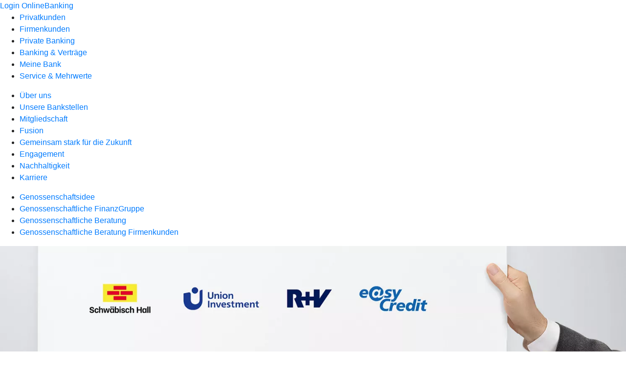

--- FILE ---
content_type: text/html
request_url: https://www.raibamol.de/meine-bank/gemeinsam-stark-fuer-die-zukunft/genossenschaftliche-finanzgruppe.html
body_size: 135067
content:
<!DOCTYPE html><html lang="de-DE"><head><script type="text/javascript" src="/ruxitagentjs_ICA7NVfqrux_10327251022105625.js" data-dtconfig="rid=RID_2002640232|rpid=1254646785|domain=raibamol.de|reportUrl=/rb_18f35b8a-28e6-455f-9304-0c5d6c4ac3ba|uam=1|app=35703a38e62069a9|coo=1|owasp=1|featureHash=ICA7NVfqrux|rdnt=1|uxrgce=1|cuc=wjovp48q|mel=100000|expw=1|dpvc=1|lastModification=1768304011126|tp=500,50,0|srbbv=2|agentUri=/ruxitagentjs_ICA7NVfqrux_10327251022105625.js"></script><meta charset="utf-8"><title>Genossenschaftliche FinanzGruppe - Raiffeisenbank eG Moormerland</title><meta name="viewport" content="width=device-width,initial-scale=1"><meta name="portal_theme" content="6275_0"><meta name="domain" content=".raibamol.de"><meta property="og:description" name="description" content="Als Teil der Genossenschaftliche FinanzGruppe bieten wir Ihnen gemeinsam mit unseren Partnern individuelle Finanzlösungen. Mehr dazu bei Ihrer Raiffeisenbank eG"><meta property="og:title" content="Genossenschaftliche FinanzGruppe"><meta property="og:image" content="https://atruvia.scene7.com/is/image/atruvia/genossenschaftliche-finanzgruppe-bvr-ogt-1200x628?ts&#x3D;1721820627363"><meta name="google-site-verification" content="l22_uCVO53lQfGGy_HkY8ULVX8i8ikwUr9T6db-617s"><link rel="canonical" href="https://www.raibamol.de/meine-bank/gemeinsam-stark-fuer-die-zukunft/genossenschaftliche-finanzgruppe.html"><link rel="icon" href="https://atruvia.scene7.com/is/image/atruvia/apple-touch-icon-144x144-2"><link rel="preload" href="/kf-theme/assets?f=assets/bundle_rel.css" type="text/css" as="style"><link rel="stylesheet" href="/kf-theme/assets?f=assets/bundle_rel.css" title="kf-theme-bundle"><link rel="preload" href="/kf-theme/assets?f=assets/6275_0.css&a=LIGHT" type="text/css" as="style"><link rel="stylesheet" href="/kf-theme/assets?f=assets/6275_0.css&a=LIGHT" type="text/css" id="theme-colors"><link rel="stylesheet" href="/styles.f3e8a5cbc7091186.css"><link rel="modulepreload" href="/serviceproxy/homepage-cms-renderer-ui/main.js" data-automation-id="cms-renderer-ultimate-script" async></head><body><hra-root data-build-tag="25.12.2" data-env="PROD" data-renderer="cms-renderer-ultimate"><header class="hp-header"><a href="/services_cloud/portal" class="hp-portal-link" target="_blank">Login OnlineBanking</a><hra-header-nav><section slot="header-navigation"><nav class="hp-navigation" aria-label="Navigation"><ul class="nav-primary"><li><a href="/privatkunden.html" aria-label="Privatkunden">Privatkunden</a></li><li><a href="/firmenkunden.html" aria-label="Firmenkunden">Firmenkunden</a></li><li><a href="/private-banking.html" aria-label="Private Banking">Private Banking</a></li><li><a href="/banking-und-vertraege.html" aria-label="Banking &amp; Verträge">Banking &amp; Verträge</a></li><li class="active"><a href="/meine-bank.html" aria-label="Meine Bank">Meine Bank</a></li><li><a href="/service.html" aria-label="Service &amp; Mehrwerte">Service &amp; Mehrwerte</a></li></ul></nav><nav class="hp-navigation" aria-label="Zweite Navigationsebene"><ul class="nav-secondary"><li><a href="/meine-bank/ueber-uns.html" aria-label="Über uns">Über uns</a></li><li><a href="/meine-bank/filialen.html" aria-label="Unsere Bankstellen">Unsere Bankstellen</a></li><li><a href="/meine-bank/mitgliedschaft.html" aria-label="Mitgliedschaft">Mitgliedschaft</a></li><li><a href="/meine-bank/fusion.html" aria-label="Fusion">Fusion</a></li><li class="active"><a href="/meine-bank/gemeinsam-stark-fuer-die-zukunft.html" aria-label="Gemeinsam stark für die Zukunft">Gemeinsam stark für die Zukunft</a></li><li><a href="/meine-bank/engagement.html" aria-label="Engagement">Engagement</a></li><li><a href="/meine-bank/nachhaltigkeit.html" aria-label="Nachhaltigkeit">Nachhaltigkeit</a></li><li><a href="/meine-bank/karriere.html" aria-label="Karriere">Karriere</a></li></ul></nav><nav class="hp-navigation" aria-label="Dritte Navigationsebene"><ul class="nav-third"><li><a href="/meine-bank/gemeinsam-stark-fuer-die-zukunft/genossenschaftsidee.html" aria-label="Genossenschaftsidee">Genossenschaftsidee</a></li><li class="active"><a href="/meine-bank/gemeinsam-stark-fuer-die-zukunft/genossenschaftliche-finanzgruppe.html" aria-label="Genossenschaftliche FinanzGruppe">Genossenschaftliche FinanzGruppe</a></li><li><a href="/meine-bank/gemeinsam-stark-fuer-die-zukunft/genossenschaftliche-beratung.html" aria-label="Genossenschaftliche Beratung">Genossenschaftliche Beratung</a></li><li><a href="/meine-bank/gemeinsam-stark-fuer-die-zukunft/genossenschaftliche-beratung-firmenkunden.html" aria-label="Genossenschaftliche Beratung Firmenkunden">Genossenschaftliche Beratung Firmenkunden</a></li></ul></nav></section></hra-header-nav></header><main class="hp-main"><section class="render-containerClasses-container-xl render-containerClasses-pr-0 render-containerClasses-pl-0 render-cmsid-parsys_opener_copy render-component-web-okp-opener-gerade-schraeg render-darstellung-gerade" data-cta-resource-type="opener" data-render-containerclasses="container-xl pr-0 pl-0" data-render-cmsid="parsys_opener_copy" data-render-component="okp-opener-gerade-schraeg" data-render-darstellung="gerade"><article><picture><source media="(max-width: 599px)" srcset="https://atruvia.scene7.com/is/image/atruvia/genossenschaftliche-finanzgruppe-bvr-opener-gerade-1920x768:3-2?wid=320&hei=2500&fit=constrain%2C1&dpr=off&network=on&bfc=on 320w, https://atruvia.scene7.com/is/image/atruvia/genossenschaftliche-finanzgruppe-bvr-opener-gerade-1920x768:3-2?wid=480&hei=2500&fit=constrain%2C1&dpr=off&network=on&bfc=on 480w, https://atruvia.scene7.com/is/image/atruvia/genossenschaftliche-finanzgruppe-bvr-opener-gerade-1920x768:3-2?wid=640&hei=2500&fit=constrain%2C1&dpr=off&network=on&bfc=on 640w, https://atruvia.scene7.com/is/image/atruvia/genossenschaftliche-finanzgruppe-bvr-opener-gerade-1920x768:3-2?wid=800&hei=2500&fit=constrain%2C1&dpr=off&network=on&bfc=on 800w, https://atruvia.scene7.com/is/image/atruvia/genossenschaftliche-finanzgruppe-bvr-opener-gerade-1920x768:3-2?wid=1000&hei=2500&fit=constrain%2C1&dpr=off&network=on&bfc=on 1000w, https://atruvia.scene7.com/is/image/atruvia/genossenschaftliche-finanzgruppe-bvr-opener-gerade-1920x768:3-2?wid=1200&hei=2500&fit=constrain%2C1&dpr=off&network=on&bfc=on 1200w, https://atruvia.scene7.com/is/image/atruvia/genossenschaftliche-finanzgruppe-bvr-opener-gerade-1920x768:3-2?wid=1400&hei=2500&fit=constrain%2C1&dpr=off&network=on&bfc=on 1400w" sizes="100vw"><source media="(min-width: 600px) and (max-width: 1023px)" srcset="https://atruvia.scene7.com/is/image/atruvia/genossenschaftliche-finanzgruppe-bvr-opener-gerade-1920x768:3-2?wid=640&hei=2500&fit=constrain%2C1&dpr=off&network=on&bfc=on 640w, https://atruvia.scene7.com/is/image/atruvia/genossenschaftliche-finanzgruppe-bvr-opener-gerade-1920x768:3-2?wid=768&hei=2500&fit=constrain%2C1&dpr=off&network=on&bfc=on 768w, https://atruvia.scene7.com/is/image/atruvia/genossenschaftliche-finanzgruppe-bvr-opener-gerade-1920x768:3-2?wid=900&hei=2500&fit=constrain%2C1&dpr=off&network=on&bfc=on 900w, https://atruvia.scene7.com/is/image/atruvia/genossenschaftliche-finanzgruppe-bvr-opener-gerade-1920x768:3-2?wid=1024&hei=2500&fit=constrain%2C1&dpr=off&network=on&bfc=on 1024w, https://atruvia.scene7.com/is/image/atruvia/genossenschaftliche-finanzgruppe-bvr-opener-gerade-1920x768:3-2?wid=1280&hei=2500&fit=constrain%2C1&dpr=off&network=on&bfc=on 1280w, https://atruvia.scene7.com/is/image/atruvia/genossenschaftliche-finanzgruppe-bvr-opener-gerade-1920x768:3-2?wid=1536&hei=2500&fit=constrain%2C1&dpr=off&network=on&bfc=on 1536w, https://atruvia.scene7.com/is/image/atruvia/genossenschaftliche-finanzgruppe-bvr-opener-gerade-1920x768:3-2?wid=1792&hei=2500&fit=constrain%2C1&dpr=off&network=on&bfc=on 1792w, https://atruvia.scene7.com/is/image/atruvia/genossenschaftliche-finanzgruppe-bvr-opener-gerade-1920x768:3-2?wid=2048&hei=2500&fit=constrain%2C1&dpr=off&network=on&bfc=on 2048w" sizes="100vw"><source media="(min-width: 1024px) and (max-width: 1199px)" srcset="https://atruvia.scene7.com/is/image/atruvia/genossenschaftliche-finanzgruppe-bvr-opener-gerade-1920x768:5-2?wid=1200&hei=2500&fit=constrain%2C1&dpr=off&network=on&bfc=on 1200w, https://atruvia.scene7.com/is/image/atruvia/genossenschaftliche-finanzgruppe-bvr-opener-gerade-1920x768:5-2?wid=1500&hei=2500&fit=constrain%2C1&dpr=off&network=on&bfc=on 1500w, https://atruvia.scene7.com/is/image/atruvia/genossenschaftliche-finanzgruppe-bvr-opener-gerade-1920x768:5-2?wid=1800&hei=2500&fit=constrain%2C1&dpr=off&network=on&bfc=on 1800w, https://atruvia.scene7.com/is/image/atruvia/genossenschaftliche-finanzgruppe-bvr-opener-gerade-1920x768:5-2?wid=2100&hei=2500&fit=constrain%2C1&dpr=off&network=on&bfc=on 2100w, https://atruvia.scene7.com/is/image/atruvia/genossenschaftliche-finanzgruppe-bvr-opener-gerade-1920x768:5-2?wid=2400&hei=2500&fit=constrain%2C1&dpr=off&network=on&bfc=on 2400w" sizes="100vw"><source media="(min-width: 1200px) and (max-width: 1491px)" srcset="https://atruvia.scene7.com/is/image/atruvia/genossenschaftliche-finanzgruppe-bvr-opener-gerade-1920x768:5-2?wid=1492&hei=2500&fit=constrain%2C1&dpr=off&network=on&bfc=on 1492w, https://atruvia.scene7.com/is/image/atruvia/genossenschaftliche-finanzgruppe-bvr-opener-gerade-1920x768:5-2?wid=1865&hei=2500&fit=constrain%2C1&dpr=off&network=on&bfc=on 1865w, https://atruvia.scene7.com/is/image/atruvia/genossenschaftliche-finanzgruppe-bvr-opener-gerade-1920x768:5-2?wid=2238&hei=2500&fit=constrain%2C1&dpr=off&network=on&bfc=on 2238w, https://atruvia.scene7.com/is/image/atruvia/genossenschaftliche-finanzgruppe-bvr-opener-gerade-1920x768:5-2?wid=2611&hei=2500&fit=constrain%2C1&dpr=off&network=on&bfc=on 2611w, https://atruvia.scene7.com/is/image/atruvia/genossenschaftliche-finanzgruppe-bvr-opener-gerade-1920x768:5-2?wid=2984&hei=2500&fit=constrain%2C1&dpr=off&network=on&bfc=on 2984w" sizes="100vw"><source media="(min-width: 1492px)" srcset="https://atruvia.scene7.com/is/image/atruvia/genossenschaftliche-finanzgruppe-bvr-opener-gerade-1920x768:5-2?wid=1492&hei=2500&fit=constrain%2C1&dpr=off&network=on&bfc=on 1492w, https://atruvia.scene7.com/is/image/atruvia/genossenschaftliche-finanzgruppe-bvr-opener-gerade-1920x768:5-2?wid=1865&hei=2500&fit=constrain%2C1&dpr=off&network=on&bfc=on 1865w, https://atruvia.scene7.com/is/image/atruvia/genossenschaftliche-finanzgruppe-bvr-opener-gerade-1920x768:5-2?wid=2238&hei=2500&fit=constrain%2C1&dpr=off&network=on&bfc=on 2238w, https://atruvia.scene7.com/is/image/atruvia/genossenschaftliche-finanzgruppe-bvr-opener-gerade-1920x768:5-2?wid=2611&hei=2500&fit=constrain%2C1&dpr=off&network=on&bfc=on 2611w, https://atruvia.scene7.com/is/image/atruvia/genossenschaftliche-finanzgruppe-bvr-opener-gerade-1920x768:5-2?wid=2984&hei=2500&fit=constrain%2C1&dpr=off&network=on&bfc=on 2984w" sizes="1492px"><img src="https://atruvia.scene7.com/is/image/atruvia/genossenschaftliche-finanzgruppe-bvr-opener-gerade-1920x768:3-2?wid&#x3D;320&amp;hei&#x3D;2500&amp;fit&#x3D;constrain%2C1&amp;dpr&#x3D;off&amp;network&#x3D;on&amp;bfc&#x3D;on" alt="Person hält Plakat mit Logos der Unternehmen in der Genossenschaftlichen FinanzGruppe" title="Person hält Plakat mit Logos der Unternehmen in der Genossenschaftlichen FinanzGruppe" class="image opener-gerade-schraeg-image"></picture><header><div class="cms-text render-containerClasses-container-xl render-containerClasses-pr-0 render-containerClasses-pl-0"><h1 style="text-align:left">Genossenschaftliche FinanzGruppe Volksbanken Raiffeisenbanken</h1><h2 style="text-align:left">Unsere starken Partner</h2><p style="text-align:left">Wir, die Raiffeisenbank eG, sind viel mehr als nur eine Bank. Wir sind Teil einer ganz besonderen Gruppe – der Genossenschaftlichen FinanzGruppe Volksbanken Raiffeisenbanken. Gemeinsam mit unseren Partnern unterstützen wir Sie, damit Sie sich Ihre Wünsche erfüllen können und Sie Ihre Ziele erreichen.</p></div></header></article></section><article class="render-containerClasses-container render-cmsid-parsys_stickybar_copy render-component-web-okp-sticky-bar render-cta-false" data-cta-resource-type="stickybar" data-render-containerclasses="container" data-render-cmsid="parsys_stickybar_copy" data-render-component="okp-sticky-bar" data-render-cta="false"><nav><ul class="cms-list"><li class="render-tabid-parsys_layout_2026882334_co_text">Vorteile</li><li class="render-tabid-parsys_layout_text_980972145">Überblick</li><li class="render-tabid-parsys_text_1353125313">Partner</li></ul></nav></article><div class="render-containerClasses-container render-cmsid-parsys_layout_2026882334_co render-component-web-okp-layout render-topLevel-true render-backgroundColor-accent render-layoutWidth-col-md render-direction-row render-flexClasses-justify-content-center render-flexClasses-align-items-start render-classes-kf-bg render-paddingStyle-padding-top-s render-paddingStyle-padding-right-none render-paddingStyle-padding-bottom-s render-paddingStyle-padding-left-none" data-cta-resource-type="layout" data-render-containerclasses="container" data-render-cmsid="parsys_layout_2026882334_co" data-render-component="okp-layout" data-render-toplevel="true" data-render-backgroundcolor="accent" data-render-layoutwidth="col-md" data-render-direction="row" data-render-flexclasses="justify-content-center align-items-start" data-render-classes="kf-bg" data-render-paddingstyle="padding-top-s padding-right-none padding-bottom-s padding-left-none"><div class="render-layoutClasses-col-md-8 render-cmsid-parsys_layout_2026882334_co_text render-component-web-okp-text" data-cta-resource-type="text" data-render-layoutclasses="col-md-8" data-render-cmsid="parsys_layout_2026882334_co_text" data-render-component="okp-text"><h2 style="text-align:center">Ihre Vorteile<br></h2></div><div class="render-layoutClasses-col-md-8 render-cmsid-parsys_layout_2026882334_co_layout render-component-web-okp-layout render-topLevel-false render-backgroundColor-none render-layoutWidth-col-md-8 render-direction-row render-flexClasses-justify-content-center render-flexClasses-align-items-stretch render-paddingStyle-padding-top-none render-paddingStyle-padding-right-none render-paddingStyle-padding-bottom-none render-paddingStyle-padding-left-none" data-cta-resource-type="layout" data-render-layoutclasses="col-md-8" data-render-cmsid="parsys_layout_2026882334_co_layout" data-render-component="okp-layout" data-render-toplevel="false" data-render-backgroundcolor="none" data-render-layoutwidth="col-md-8" data-render-direction="row" data-render-flexclasses="justify-content-center align-items-stretch" data-render-paddingstyle="padding-top-none padding-right-none padding-bottom-none padding-left-none"><article class="render-layoutClasses-col-md render-cmsid-parsys_layout_2026882334_co_layout_featurebox render-component-web-okp-feature-box render-outline-false render-hintergrund-hell render-textAlign-center render-mediaType-pictogram render-variante-left" data-cta-resource-type="featurebox" data-render-layoutclasses="col-md" data-render-cmsid="parsys_layout_2026882334_co_layout_featurebox" data-render-component="okp-feature-box" data-render-outline="false" data-render-hintergrund="hell" data-render-textalign="center" data-render-mediatype="pictogram" data-render-variante="left"><figure><i class="cms-icon" hidden>pict_basis-login-user_96.svg</i></figure><h2 class="cms-title">Individuelle Angebote</h2><div class="cms-text render-layoutClasses-col-md"><p>Von der Eigenheimfinanzierung über Kredite und Versicherung bis zur Vermögensverwaltung – Sie erhalten Angebote ganz nach Ihren Bedürfnissen.</p></div></article><article class="render-layoutClasses-col-md render-cmsid-parsys_layout_2026882334_co_layout_featurebox_copy render-component-web-okp-feature-box render-outline-false render-hintergrund-hell render-textAlign-center render-mediaType-pictogram render-variante-left" data-cta-resource-type="featurebox" data-render-layoutclasses="col-md" data-render-cmsid="parsys_layout_2026882334_co_layout_featurebox_copy" data-render-component="okp-feature-box" data-render-outline="false" data-render-hintergrund="hell" data-render-textalign="center" data-render-mediatype="pictogram" data-render-variante="left"><figure><i class="cms-icon" hidden>pict_weitere-bankthemen-mitgliedschaft-mitglied-gruppe_96.svg</i></figure><h2 class="cms-title">Expertenwissen</h2><div class="cms-text render-layoutClasses-col-md"><p>Bei Ihren Anliegen nutzen wir die Kenntnisse und Erfahrungen der Spezialisten in der Genossenschaftlichen FinanzGruppe.<br></p></div></article></div><div class="render-layoutClasses-col-md-8 render-cmsid-parsys_layout_2026882334_co_layout_1800381030 render-component-web-okp-layout render-topLevel-false render-backgroundColor-none render-layoutWidth-col-md-8 render-direction-row render-flexClasses-justify-content-center render-flexClasses-align-items-stretch render-paddingStyle-padding-top-none render-paddingStyle-padding-right-none render-paddingStyle-padding-bottom-s render-paddingStyle-padding-left-none" data-cta-resource-type="layout" data-render-layoutclasses="col-md-8" data-render-cmsid="parsys_layout_2026882334_co_layout_1800381030" data-render-component="okp-layout" data-render-toplevel="false" data-render-backgroundcolor="none" data-render-layoutwidth="col-md-8" data-render-direction="row" data-render-flexclasses="justify-content-center align-items-stretch" data-render-paddingstyle="padding-top-none padding-right-none padding-bottom-s padding-left-none"><article class="render-layoutClasses-col-md render-cmsid-parsys_layout_2026882334_co_layout_1800381030_featurebox_copy render-component-web-okp-feature-box render-outline-false render-hintergrund-hell render-textAlign-center render-mediaType-pictogram render-variante-left" data-cta-resource-type="featurebox" data-render-layoutclasses="col-md" data-render-cmsid="parsys_layout_2026882334_co_layout_1800381030_featurebox_copy" data-render-component="okp-feature-box" data-render-outline="false" data-render-hintergrund="hell" data-render-textalign="center" data-render-mediatype="pictogram" data-render-variante="left"><figure><i class="cms-icon" hidden>pict_weitere-bankthemen-filiale_96.svg</i></figure><h2 class="cms-title">Kompetenz vor Ort</h2><div class="cms-text render-layoutClasses-col-md"><p>Wir bieten Ihnen Genossenschaftliche Beratung in Ihrer Nähe. Dabei stehen Sie mit Ihren Wünschen und Zielen im Mittelpunkt.<br></p></div></article><article class="render-layoutClasses-col-md render-cmsid-parsys_layout_2026882334_co_layout_1800381030_featurebox_copy_1017652897 render-component-web-okp-feature-box render-outline-false render-hintergrund-hell render-textAlign-center render-mediaType-pictogram render-variante-left" data-cta-resource-type="featurebox" data-render-layoutclasses="col-md" data-render-cmsid="parsys_layout_2026882334_co_layout_1800381030_featurebox_copy_1017652897" data-render-component="okp-feature-box" data-render-outline="false" data-render-hintergrund="hell" data-render-textalign="center" data-render-mediatype="pictogram" data-render-variante="left"><figure><i class="cms-icon" hidden>pict_basis-nachhaltigkeit-rgb_96.svg</i></figure><h2 class="cms-title">Nachhaltige Zusammenarbeit</h2><div class="cms-text render-layoutClasses-col-md"><p>Nachhaltigkeit ist ein Entwicklungspfad, den wir partnerschaftlich mit unseren Kundinnen, Kunden und Mitgliedern beschreiten und vorantreiben wollen.<br></p></div></article></div></div><div class="render-containerClasses-container render-cmsid-parsys_layout render-component-web-okp-layout render-topLevel-true render-backgroundColor-none render-layoutWidth-col-md render-direction-row render-flexClasses-align-items-start render-flexClasses-justify-content-start render-paddingStyle-padding-top-m render-paddingStyle-padding-right-none render-paddingStyle-padding-bottom-m render-paddingStyle-padding-left-none" data-cta-resource-type="layout" data-render-containerclasses="container" data-render-cmsid="parsys_layout" data-render-component="okp-layout" data-render-toplevel="true" data-render-backgroundcolor="none" data-render-layoutwidth="col-md" data-render-direction="row" data-render-flexclasses="align-items-start justify-content-start" data-render-paddingstyle="padding-top-m padding-right-none padding-bottom-m padding-left-none"><div class="render-layoutClasses-col-md render-cmsid-parsys_layout_text_980972145 render-component-web-okp-text" data-cta-resource-type="text" data-render-layoutclasses="col-md" data-render-cmsid="parsys_layout_text_980972145" data-render-component="okp-text"><h2 style="text-align:center">Hier erfahren Sie mehr über die Genossenschaftliche FinanzGruppe<br></h2></div></div><div class="render-containerClasses-container render-cmsid-parsys_layout_15753977_copy render-component-web-okp-layout render-topLevel-true render-backgroundColor-none render-layoutWidth-col-md render-direction-row render-flexClasses-justify-content-center render-flexClasses-align-items-start render-paddingStyle-padding-top-none render-paddingStyle-padding-right-none render-paddingStyle-padding-bottom-m render-paddingStyle-padding-left-none" data-cta-resource-type="layout" data-render-containerclasses="container" data-render-cmsid="parsys_layout_15753977_copy" data-render-component="okp-layout" data-render-toplevel="true" data-render-backgroundcolor="none" data-render-layoutwidth="col-md" data-render-direction="row" data-render-flexclasses="justify-content-center align-items-start" data-render-paddingstyle="padding-top-none padding-right-none padding-bottom-m padding-left-none"><section class="render-layoutClasses-col-md-8 render-cmsid-parsys_layout_15753977_copy_videoaudio_806753360 render-component-web-okp-video-audio render-darstellung-highlight render-youtubeid-j7931wrEsnU render-youtubenofullscreen-false render-youtubehidecontrol-false render-datenschutzustimmung-true render-showoverlay-false render-isExtern-false render-source-mp4webmvideo render-position-pos_right" data-cta-resource-type="videoaudio" data-render-layoutclasses="col-md-8" data-render-cmsid="parsys_layout_15753977_copy_videoaudio_806753360" data-render-component="okp-video-audio" data-render-darstellung="highlight" data-render-youtubeid="j7931wrEsnU" data-render-youtubenofullscreen="false" data-render-youtubehidecontrol="false" data-render-datenschutzustimmung="true" data-render-showoverlay="false" data-render-isextern="false" data-render-source="mp4webmvideo" data-render-position="pos_right"><video class="cms-video highlight-video-player" preload="none" controls width="100%" src="https://atruvia.scene7.com/is/content/atruvia/genossenschaftliche-finanzgruppe-bvr-gema-pflichtig-202302" poster="https://atruvia.scene7.com/is/image/atruvia/genossenschaftliche-finanzgruppe-bvr-202302:16-9" title="">Ihr Browser unterstützt leider keine eingebetteten Videos.<track class="cms-captions" src="https://atruvia.scene7.com/is/content/atruvia/keine-untertitel" kind="captions" label="Deutsch" srclang="de"></video><div class="cms-audio-description"><p class="cms-audio-description-src">https://atruvia.scene7.com/is/content/atruvia/genossenschaftliche-finanzgruppe-bvr-gema-pflichtig-202302</p></div><p class="cms-meta-text">Quelle: Bundesverband der Deutschen Volksbanken Raiffeisenbanken • Länge: 01:02 • Veröffentlicht: 01.02.2023</p></section></div><div class="render-containerClasses-container render-cmsid-parsys_text_1353125313 render-component-web-okp-text" data-cta-resource-type="text" data-render-containerclasses="container" data-render-cmsid="parsys_text_1353125313" data-render-component="okp-text"><h2 style="text-align:left">Partner in der Genossenschaftlichen FinanzGruppe<br></h2></div><section class="render-containerClasses-container render-cmsid-parsys_karussel_copy render-component-web-okp-karussell render-rolling-true render-hideVisibility-false render-hideBullets-true render-count-1" data-cta-resource-type="karussel" data-render-containerclasses="container" data-render-cmsid="parsys_karussel_copy" data-render-component="okp-karussell" data-render-rolling="true" data-render-hidevisibility="false" data-render-hidebullets="true" data-render-count="1">&#8249;<ul><li><article class="render-cmsid-parsys_karussel_copy_featurebox render-component-web-okp-feature-box render-outline-false render-hintergrund-hell render-textAlign-center render-mediaType-bild render-variante-left" data-cta-resource-type="featurebox" data-render-cmsid="parsys_karussel_copy_featurebox" data-render-component="okp-feature-box" data-render-outline="false" data-render-hintergrund="hell" data-render-textalign="center" data-render-mediatype="bild" data-render-variante="left"><img src="https://atruvia.scene7.com/is/content/atruvia/bsh-logo" alt="Logo der Bausparkasse Schwäbisch Hall" title="Logo der Bausparkasse Schwäbisch Hall" class="cms-image legacy"><h2 class="cms-title"></h2><div class="cms-text"><p>Mit rund 6,5 Millionen Kundinnen und Kunden ist Schwäbisch Hall die größte Bausparkasse und einer der führenden Baufinanzierer in Deutschland.</p></div><a href="" target="_self" title="" tabindex="-1" class="cms-button render-type-stroked"><span class="cms-label">Mehr erfahren</span></a></article></li><li><article class="render-cmsid-parsys_karussel_copy_featurebox_copy render-component-web-okp-feature-box render-outline-false render-hintergrund-hell render-textAlign-center render-mediaType-bild render-variante-left" data-cta-resource-type="featurebox" data-render-cmsid="parsys_karussel_copy_featurebox_copy" data-render-component="okp-feature-box" data-render-outline="false" data-render-hintergrund="hell" data-render-textalign="center" data-render-mediatype="bild" data-render-variante="left"><img src="https://atruvia.scene7.com/is/content/atruvia/ui-logo" alt="Logo der Union Investment" title="Logo der Union Investment" class="cms-image legacy"><h2 class="cms-title"></h2><div class="cms-text"><p>Union Investment ist eine der führenden Fondsgesellschaften in Deutschland. Ob Anlegen, Ansparen oder Vorsorgen – für jeden Bedarf gibt es passende Fondslösungen. Über 5,8 Millionen Kundinnen und Kunden vertrauen Union Investment ihr Geld an.</p></div><a href="" target="_self" title="" tabindex="-1" class="cms-button render-type-stroked"><span class="cms-label">Mehr erfahren</span></a></article></li><li><article class="render-cmsid-parsys_karussel_copy_featurebox_copy_copy render-component-web-okp-feature-box render-outline-false render-hintergrund-hell render-textAlign-center render-mediaType-bild render-variante-left" data-cta-resource-type="featurebox" data-render-cmsid="parsys_karussel_copy_featurebox_copy_copy" data-render-component="okp-feature-box" data-render-outline="false" data-render-hintergrund="hell" data-render-textalign="center" data-render-mediatype="bild" data-render-variante="left"><img src="https://atruvia.scene7.com/is/content/atruvia/ruv-logo" alt="Logo der R und V" title="Logo der R+V" class="cms-image legacy"><h2 class="cms-title"></h2><div class="cms-text"><p>Mit über 9 Millionen Kundinnen und Kunden, mehr als 18.400 Mitarbeitenden und rund 26 Millionen versicherten Risiken ist R+V einer der größten Versicherer Deutschlands.</p></div></article></li><li><article class="render-cmsid-parsys_karussel_copy_featurebox_copy_copy_2057959009 render-component-web-okp-feature-box render-outline-false render-hintergrund-hell render-textAlign-center render-mediaType-bild render-variante-left" data-cta-resource-type="featurebox" data-render-cmsid="parsys_karussel_copy_featurebox_copy_copy_2057959009" data-render-component="okp-feature-box" data-render-outline="false" data-render-hintergrund="hell" data-render-textalign="center" data-render-mediatype="bild" data-render-variante="left"><img src="https://atruvia.scene7.com/is/content/atruvia/easycredit-logo" alt="Logo von easyCredit" title="Logo von easyCredit" class="cms-image legacy"><h2 class="cms-title"></h2><div class="cms-text"><p>Der easyCredit ist bereits für über eine Million Kundinnen und Kunden die entspannteste Art zu finanzieren. Das Erfolgsgeheimnis: easyCredit verbindet die Vorteile aus Ratenkredit und Rahmenkredit. Kundinnen und Kunden sichern sich finanziellen Spielraum für die Zukunft, können sofort Geld abrufen, wenn sie möchten, aber müssen es nicht.</p></div></article></li><li><article class="render-cmsid-parsys_karussel_copy_featurebox_copy_copy_1510014257 render-component-web-okp-feature-box render-outline-false render-hintergrund-hell render-textAlign-center render-mediaType-bild render-variante-left" data-cta-resource-type="featurebox" data-render-cmsid="parsys_karussel_copy_featurebox_copy_copy_1510014257" data-render-component="okp-feature-box" data-render-outline="false" data-render-hintergrund="hell" data-render-textalign="center" data-render-mediatype="bild" data-render-variante="left"><img src="https://atruvia.scene7.com/is/content/atruvia/dz-bank-logo" alt="Logo der DZ BANK" title="Logo der DZ BANK" class="cms-image legacy"><h2 class="cms-title"></h2><div class="cms-text"><p>Die DZ BANK ist Zentralbank und Spitzeninstitut der Genossenschaftlichen FinanzGruppe sowie Geschäftsbank und Muttergesellschaft für die Unternehmen der DZ BANK Gruppe. Als Zentralbank unterstützt sie die Geschäfte der Genossenschaftsbanken.</p></div></article></li><li><article class="render-cmsid-parsys_karussel_copy_featurebox_copy_copy_1229564790 render-component-web-okp-feature-box render-outline-false render-hintergrund-hell render-textAlign-center render-mediaType-bild render-variante-left" data-cta-resource-type="featurebox" data-render-cmsid="parsys_karussel_copy_featurebox_copy_copy_1229564790" data-render-component="okp-feature-box" data-render-outline="false" data-render-hintergrund="hell" data-render-textalign="center" data-render-mediatype="bild" data-render-variante="left"><img src="https://atruvia.scene7.com/is/image/atruvia/dz-privatbank-logo-neu?ts&#x3D;1768357753720&amp;wid&#x3D;323&amp;hei&#x3D;96&amp;fit&#x3D;constrain%2C1&amp;dpr&#x3D;on&amp;network&#x3D;on&amp;bfc&#x3D;on" alt="Logo der DZ PRIVATBANK" title="Logo der DZ PRIVATBANK" width="323" height="96" class="cms-image legacy"><h2 class="cms-title"></h2><div class="cms-text"><p>Die DZ PRIVATBANK ist das Kompetenzcenter Private Banking sowie bedeutender Akteur für Fondsdienstleistungen und Kredite in allen Währungen innerhalb der Genossenschaftlichen FinanzGruppe Volksbanken Raiffeisenbanken.</p></div></article></li><li><article class="render-cmsid-parsys_karussel_copy_featurebox_copy_copy_2085896866 render-component-web-okp-feature-box render-outline-false render-hintergrund-hell render-textAlign-center render-mediaType-bild render-variante-left" data-cta-resource-type="featurebox" data-render-cmsid="parsys_karussel_copy_featurebox_copy_copy_2085896866" data-render-component="okp-feature-box" data-render-outline="false" data-render-hintergrund="hell" data-render-textalign="center" data-render-mediatype="bild" data-render-variante="left"><img src="https://atruvia.scene7.com/is/content/atruvia/vr-smartfinanz-logo" alt="Logo der VR Smart Finanz" title="Logo der VR Smart Finanz" class="cms-image legacy"><h2 class="cms-title"></h2><div class="cms-text"><p>Die VR Smart Finanz ist innerhalb der Genossenschaftlichen FinanzGruppe Volksbanken Raiffeisenbanken Partner für einfachste Mittelstandslösungen. Das Leistungsspektrum umfasst passgenaue Lösungen für Leasing, Mietkauf und Kredit sowie digitale Services rund um den Finanzierungsalltag.</p></div></article></li><li><article class="render-cmsid-parsys_karussel_copy_featurebox_copy_copy_137419315 render-component-web-okp-feature-box render-outline-false render-hintergrund-hell render-textAlign-center render-mediaType-bild render-variante-left" data-cta-resource-type="featurebox" data-render-cmsid="parsys_karussel_copy_featurebox_copy_copy_137419315" data-render-component="okp-feature-box" data-render-outline="false" data-render-hintergrund="hell" data-render-textalign="center" data-render-mediatype="bild" data-render-variante="left"><img src="https://atruvia.scene7.com/is/content/atruvia/dz-hyp-logo" alt="Logo der DZ HYP" title="Logo der DZ HYP" class="cms-image legacy"><h2 class="cms-title"></h2><div class="cms-text"><p>Die DZ HYP ist eine führende Immobilienbank in Deutschland und Kompetenzcenter für öffentliche Kunden in der Genossenschaftlichen FinanzGruppe. Die Betreuung der Volksbanken und Raiffeisenbanken ist ein zentrales Element der Geschäftsaktivitäten der DZ HYP.</p></div></article></li><li><article class="render-cmsid-parsys_karussel_copy_featurebox_copy_copy_1832690259 render-component-web-okp-feature-box render-outline-false render-hintergrund-hell render-textAlign-center render-mediaType-bild render-variante-left" data-cta-resource-type="featurebox" data-render-cmsid="parsys_karussel_copy_featurebox_copy_copy_1832690259" data-render-component="okp-feature-box" data-render-outline="false" data-render-hintergrund="hell" data-render-textalign="center" data-render-mediatype="bild" data-render-variante="left"><img src="https://atruvia.scene7.com/is/content/atruvia/mhb-logo" alt="Logo der MünchenerHyp" title="Logo der MünchenerHyp" class="cms-image legacy"><h2 class="cms-title"></h2><div class="cms-text"><p>Die Münchener Hypothekenbank eG ist eine national und international agierende Immobilienbank und enger Partner der Volksbanken Raiffeisenbanken in der Finanzierung von Wohn- und Gewerbeimmobilien.</p></div></article></li><li><article class="render-cmsid-parsys_karussel_copy_featurebox_copy_copy_1232584470 render-component-web-okp-feature-box render-outline-false render-hintergrund-hell render-textAlign-center render-mediaType-bild render-variante-left" data-cta-resource-type="featurebox" data-render-cmsid="parsys_karussel_copy_featurebox_copy_copy_1232584470" data-render-component="okp-feature-box" data-render-outline="false" data-render-hintergrund="hell" data-render-textalign="center" data-render-mediatype="bild" data-render-variante="left"><img src="https://atruvia.scene7.com/is/content/atruvia/reisebank-logo" alt="Logo der Reisebank" title="Logo der Reisebank" class="cms-image legacy"><h2 class="cms-title"></h2><div class="cms-text"><p>Die Reisebank AG ergänzt die Genossenschaftliche FinanzGruppe Volksbanken Raiffeisenbanken um das Angebot von Finanzdienstleistungen rund ums Reisen mit dem Fokus auf das Sortengeschäft sowie Edelmetallanlagen und den internationalen Bargeldtransfer.</p></div></article></li></ul>&#62;</section><article class="render-containerClasses-container render-cmsid-parsys_accordeon_copy render-component-web-okp-akkordeon render-backgroundColor-keine render-variante-linksbuendig render-box-innerhalb" data-cta-resource-type="accordeon" data-render-containerclasses="container" data-render-cmsid="parsys_accordeon_copy" data-render-component="okp-akkordeon" data-render-backgroundcolor="keine" data-render-variante="linksbuendig" data-render-box="innerhalb"><h2 class="cms-header">FAQ zur Genossenschaftlichen FinanzGruppe</h2><details class="render-cmsid-parsys_accordeon_copy_accordeonfaqtab render-component-web-okp-akkordeon-faq-tab render-expanded-false render-box-innerhalb" data-cta-resource-type="accordeonfaqtab" data-render-cmsid="parsys_accordeon_copy_accordeonfaqtab" data-render-component="okp-akkordeon-faq-tab" data-render-expanded="false"><summary class="cms-title">Wo kann ich mich über die Produkte der Partner informieren?</summary><div class="cms-text"><p>Informationen über die Produkte und Leistungen der Partner in der Genossenschaftlichen FinanzGruppe erhalten Sie direkt bei Ihrer Raiffeisenbank eG. Jede Volksbank Raiffeisenbank kann jederzeit auf ihre starken Partner zurückgreifen und Ihnen so die optimale Kombination aus lokaler Beratungskompetenz und überregionalem Spezialwissen anbieten.</p></div></details><details class="render-cmsid-parsys_accordeon_copy_accordeonfaqtab_1968221794 render-component-web-okp-akkordeon-faq-tab render-expanded-false render-box-innerhalb" data-cta-resource-type="accordeonfaqtab" data-render-cmsid="parsys_accordeon_copy_accordeonfaqtab_1968221794" data-render-component="okp-akkordeon-faq-tab" data-render-expanded="false"><summary class="cms-title">Volksbanken Raiffeisenbanken sind Allfinanzinstitute – was heißt das?</summary><div class="cms-text"><p>Allfinanz bezeichnet das breite Angebot an Finanzdienstleistungen, das die Volksbanken Raiffeisenbanken ihren Kundinnen und Kunden bieten. Ermöglicht wird das durch die enge Zusammenarbeit mit den Spezialinstituten der Genossenschaftlichen FinanzGruppe.  </p></div></details><details class="render-cmsid-parsys_accordeon_copy_accordeonfaqtab_1713302255 render-component-web-okp-akkordeon-faq-tab render-expanded-false render-box-innerhalb" data-cta-resource-type="accordeonfaqtab" data-render-cmsid="parsys_accordeon_copy_accordeonfaqtab_1713302255" data-render-component="okp-akkordeon-faq-tab" data-render-expanded="false"><summary class="cms-title">Wie setzt sich die Genossenschaftliche FinanzGruppe für Nachhaltigkeit ein?</summary><div class="cms-text"><p>Gemeinsam mit unseren Partnern und den anderen Genossenschaftsbanken bilden wir ein leistungsstarkes Ökosystem mit regionaler Prägung. Wir als rechtlich selbstständige Genossenschaftsbank entwickeln zusammen mit unseren Partnern Konzepte und Lösungsbeiträge passgenau für die Regionen.  </p></div></details></article><div class="render-containerClasses-container render-cmsid-parsys_linkliste_726512417_ render-component-web-okp-linkliste render-darstellung-text render-position-rechts" data-cta-resource-type="linkliste" data-render-containerclasses="container" data-render-cmsid="parsys_linkliste_726512417_" data-render-component="okp-linkliste" data-render-darstellung="text" data-render-position="rechts"><div><h2 class="cms-header">Das könnte Sie auch interessieren</h2><div><div class="render-cmsid-parsys_linkliste_726512417__linklisteabschnitt_c render-sub-linkliste-abschnitt" data-render-cmsid="parsys_linkliste_726512417__linklisteabschnitt_c" data-render-sub="linkliste-abschnitt"><h3 class="cms-abschnitt-header"></h3><ul><li><article class="render-component-web-okp-text-teaser render-linkType-standard render-cmsid-render-cmsid-parsys_linkliste_726512417__linklisteabschnitt_c_linklistelink"><h2 class="cms-title">Genossenschaftsidee</h2><a href="/meine-bank/gemeinsam-stark-fuer-die-zukunft/genossenschaftsidee.html" target="_self" title="Zur Themenseite „Genossenschaftsidee“" tabindex="0" class="cms-link"><span class="cms-label">Genossenschaftsidee</span></a></article></li><li><article class="render-component-web-okp-text-teaser render-linkType-standard render-cmsid-render-cmsid-parsys_linkliste_726512417__linklisteabschnitt_c_linklistelink_copy_c"><h2 class="cms-title">Genossenschaftliche Beratung</h2><a href="/meine-bank/gemeinsam-stark-fuer-die-zukunft/genossenschaftliche-beratung.html" target="_self" title="Zur Themenseite „Genossenschaftliche Beratung“" tabindex="0" class="cms-link"><span class="cms-label">Genossenschaftliche Beratung</span></a></article></li><li><article class="render-component-web-okp-text-teaser render-linkType-standard render-cmsid-render-cmsid-parsys_linkliste_726512417__linklisteabschnitt_c_linklistelink_copy"><h2 class="cms-title">finanzgruppe.de</h2><a href="https://www.finanzgruppe.de/" target="_blank" title="Externer Link zur Plattform der Genossenschaftlichen FinanzGruppe – neues Fenster" tabindex="0" class="cms-link"><span class="cms-label">finanzgruppe.de</span></a></article></li></ul></div></div></div></div></main><aside><section slot="contact-widget"></section></aside><footer><section class="hp-footer-branch-locator"><a href="https://suche.geno-banken.de/#/?config.api_token&#x3D;3M75Bn5sWiFXVHxReLsiGzTB&amp;config.location_type&#x3D;bank&amp;filters.bank_code&#x3D;28563749&amp;config.layout_bank_code&#x3D;28563749&amp;config.autofit&#x3D;true&amp;config.template_override&#x3D;vrb" class="hp-footer-branch-locator" slot="branch-locator"></a></section><section class="hp-footer-social-links"><ul slot="social-media-links"><li class="ic_facebook_24"><a href="https://www.facebook.com/raibamol"></a></li><li class="ic_instagram_24"><a href="https://www.instagram.com/raibamol"></a></li></ul></section><section class="hp-footer-navigation"><hra-footer-nav><nav slot="footer-navigation" aria-label="Fußzeilennavigation"><ul class="nav-footer"><li><a href="/impressum.html" title="Impressum">Impressum</a></li><li><a href="/datenschutz.html" title="Datenschutz">Datenschutz</a></li><li><a href="/nutzungsbedingungen.html" title="Nutzungsbedingungen">Nutzungsbedingungen</a></li><li><a href="/rechtliche-hinweise.html" title="Rechtliche Hinweise">Rechtliche Hinweise</a></li><li><a href="/agb.html" title="AGB">AGB</a></li><li><a href="/barrierefreiheit.html" title="Barrierefreiheit">Barrierefreiheit</a></li></ul></nav></hra-footer-nav></section></footer></hra-root><script type="module" src="/runtime.aa1f25b2cd7a4bd5.js"></script><script type="module" src="/polyfills.e8d3e141fb580634.js"></script><script type="module" src="/main.891bb487cf66a444.js"></script><script type="application/json" data-automation-id="homepage-configuration-object">{"defaultLanguage":"de-DE","translations":[{"languageCode":"de-DE","loginButtonLabel":"Login OnlineBanking","searchBarLabel":"Bankstelle suchen","title":"","suffix":"Raiffeisenbank eG Moormerland"}],"socialMediaLinks":[{"url":"https://www.facebook.com/raibamol","icon":"ic_facebook_24","title":""},{"url":"https://www.instagram.com/raibamol","icon":"ic_instagram_24","title":""}],"googleVerify":"l22_uCVO53lQfGGy_HkY8ULVX8i8ikwUr9T6db-617s","bingVerify":"","consentLayerOptionPersonal":true,"consentLayerOptionMarketing":true,"consentLayerOptionStatistic":true,"showSearchMenu":true,"showContactMenu":true,"searchFieldMode":"","branchSearchLink":"https://suche.geno-banken.de/#/?config.api_token=3M75Bn5sWiFXVHxReLsiGzTB&#x26;config.location_type=bank&#x26;filters.bank_code=28563749&#x26;config.layout_bank_code=28563749&#x26;config.autofit=true&#x26;config.template_override=vrb","branchSearchColorScheme":"vrb","showBranchSearchMenu":true}</script><script type="application/json" data-automation-id="homepage-content">{"statusCode":200,"contentPath":"/meine-bank/gemeinsam-stark-fuer-die-zukunft/genossenschaftliche-finanzgruppe.html","error":{},"meta":{"language":"de-DE","title":"Genossenschaftliche FinanzGruppe - Raiffeisenbank eG Moormerland","theme":"6275_0","googleVerify":"l22_uCVO53lQfGGy_HkY8ULVX8i8ikwUr9T6db-617s","bingVerify":"","robots":"","canonical":"https://www.raibamol.de/meine-bank/gemeinsam-stark-fuer-die-zukunft/genossenschaftliche-finanzgruppe.html","canonicalLink":"https://www.raibamol.de/meine-bank/gemeinsam-stark-fuer-die-zukunft/genossenschaftliche-finanzgruppe.html","branchOverviewUrl":"https://geno-banken.de/#/?config.api_token=HFfYeuAyRt8GysVt6gQxXEP3&#x26;filters.bank_code=28563749&#x26;config.template_override=vrb","favicon":"https://atruvia.scene7.com/is/image/atruvia/apple-touch-icon-144x144-2","ogTitle":"Genossenschaftliche FinanzGruppe","ogDescription":"Finanzdienstleistungen aus einer Hand","ogImage":"https://atruvia.scene7.com/is/image/atruvia/genossenschaftliche-finanzgruppe-bvr-ogt-1200x628?ts=1721820627363","ogLanguage":"de","description":"Als Teil der Genossenschaftliche FinanzGruppe bieten wir Ihnen gemeinsam mit unseren Partnern individuelle Finanzl&#xF6;sungen. Mehr dazu bei Ihrer Raiffeisenbank eG"},"main":{"type":"cmsContent","contentPath":"/meine-bank/gemeinsam-stark-fuer-die-zukunft/genossenschaftliche-finanzgruppe.html","basePath":"/meine-bank/gemeinsam-stark-fuer-die-zukunft/genossenschaftliche-finanzgruppe.html","subRouteQuery":"","title":"Genossenschaftliche FinanzGruppe - Raiffeisenbank eG Moormerland","language":"de-DE","noindex":false,"nofollow":false,"description":"Als Teil der Genossenschaftliche FinanzGruppe bieten wir Ihnen gemeinsam mit unseren Partnern individuelle Finanzl&#xF6;sungen. Mehr dazu bei Ihrer Raiffeisenbank eG","ogTitle":"Genossenschaftliche FinanzGruppe","ogDescription":"Finanzdienstleistungen aus einer Hand","ogImage":"https://atruvia.scene7.com/is/image/atruvia/genossenschaftliche-finanzgruppe-bvr-ogt-1200x628?ts=1721820627363","ogLanguage":"de","highlight":false,"header":{"navigation":[[{"title":"Privatkunden","path":"/privatkunden.html","active":false},{"title":"Firmenkunden","path":"/firmenkunden.html","active":false},{"title":"Private Banking","path":"/private-banking.html","active":false},{"title":"Banking &#x26; Vertr&#xE4;ge","path":"/banking-und-vertraege.html","active":false},{"title":"Meine Bank","path":"/meine-bank.html","active":true},{"title":"Service &#x26; Mehrwerte","path":"/service.html","active":false}],[{"title":"&#xDC;ber uns","path":"/meine-bank/ueber-uns.html","active":false},{"title":"Unsere Bankstellen","path":"/meine-bank/filialen.html","active":false},{"title":"Mitgliedschaft","path":"/meine-bank/mitgliedschaft.html","active":false},{"title":"Fusion","path":"/meine-bank/fusion.html","active":false},{"title":"Gemeinsam stark f&#xFC;r die Zukunft","path":"/meine-bank/gemeinsam-stark-fuer-die-zukunft.html","active":true},{"title":"Engagement","path":"/meine-bank/engagement.html","active":false},{"title":"Nachhaltigkeit","path":"/meine-bank/nachhaltigkeit.html","active":false},{"title":"Karriere","path":"/meine-bank/karriere.html","active":false}],[{"title":"Genossenschaftsidee","path":"/meine-bank/gemeinsam-stark-fuer-die-zukunft/genossenschaftsidee.html","active":false},{"title":"Genossenschaftliche FinanzGruppe","path":"/meine-bank/gemeinsam-stark-fuer-die-zukunft/genossenschaftliche-finanzgruppe.html","active":true},{"title":"Genossenschaftliche Beratung","path":"/meine-bank/gemeinsam-stark-fuer-die-zukunft/genossenschaftliche-beratung.html","active":false},{"title":"Genossenschaftliche Beratung Firmenkunden","path":"/meine-bank/gemeinsam-stark-fuer-die-zukunft/genossenschaftliche-beratung-firmenkunden.html","active":false}]]},"footer":{"navigation":[{"title":"Impressum","path":"/impressum.html","active":false},{"title":"Datenschutz","path":"/datenschutz.html","active":false},{"title":"Nutzungsbedingungen","path":"/nutzungsbedingungen.html","active":false},{"title":"Rechtliche Hinweise","path":"/rechtliche-hinweise.html","active":false},{"title":"AGB","path":"/agb.html","active":false},{"title":"Barrierefreiheit","path":"/barrierefreiheit.html","active":false}]},"payload":{"schema":[{"duration":"PT00H1M2S","contentUrl":"https://atruvia.scene7.com/is/content/atruvia/genossenschaftliche-finanzgruppe-bvr-gema-pflichtig-202302","uploadDate":"2023-02-01","@type":"VideoObject","name":"Quelle: Bundesverband der Deutschen Volksbanken Raiffeisenbanken","@context":"https://schema.org","thumbnailURL":"https://atruvia.scene7.com/is/image/atruvia/genossenschaftliche-finanzgruppe-bvr-202302?ts=1751487662117"},{"mainEntity":[{"@type":"Question","name":"Wo kann ich mich &#xFC;ber die Produkte der Partner informieren?","acceptedAnswer":{"@type":"Answer","text":"&#x3C;p&#x3E;Informationen &#xFC;ber die Produkte und Leistungen der Partner in der Genossenschaftlichen FinanzGruppe erhalten Sie direkt bei Ihrer Raiffeisenbank eG. Jede Volksbank Raiffeisenbank kann jederzeit auf ihre starken Partner zur&#xFC;ckgreifen und Ihnen so die optimale Kombination aus lokaler Beratungskompetenz und &#xFC;berregionalem Spezialwissen anbieten.&#x3C;/p&#x3E;\r\n"}},{"@type":"Question","name":"Volksbanken Raiffeisenbanken sind Allfinanzinstitute &#x2013; was hei&#xDF;t das?","acceptedAnswer":{"@type":"Answer","text":"&#x3C;p&#x3E;Allfinanz bezeichnet das breite Angebot an Finanzdienstleistungen, das die Volksbanken Raiffeisenbanken ihren Kundinnen und Kunden bieten. Erm&#xF6;glicht wird das durch die enge Zusammenarbeit mit den Spezialinstituten der Genossenschaftlichen FinanzGruppe. &#x26;nbsp;&#x3C;/p&#x3E;\r\n"}},{"@type":"Question","name":"Wie setzt sich die Genossenschaftliche FinanzGruppe f&#xFC;r Nachhaltigkeit ein?","acceptedAnswer":{"@type":"Answer","text":"&#x3C;p&#x3E;Gemeinsam mit unseren Partnern und den anderen Genossenschaftsbanken bilden wir ein leistungsstarkes &#xD6;kosystem mit regionaler Pr&#xE4;gung. Wir als rechtlich selbstst&#xE4;ndige Genossenschaftsbank entwickeln zusammen mit unseren Partnern Konzepte und L&#xF6;sungsbeitr&#xE4;ge passgenau f&#xFC;r die Regionen. &#x26;nbsp;&#x3C;/p&#x3E;\r\n"}}],"@type":"FAQPage","@context":"https://schema.org"}],"navigationtitle":"","oglanguage":"de","contentId":"_WB_1_90eb6392-81f3-413f-916a-947896d86246","description":"Als Teil der Genossenschaftliche FinanzGruppe bieten wir Ihnen gemeinsam mit unseren Partnern individuelle Finanzl&#xF6;sungen. Mehr dazu bei Ihrer Raiffeisenbank eG","ogtitle":"Genossenschaftliche FinanzGruppe","title":"Genossenschaftliche FinanzGruppe",":items":{"parsys":{":items":{"stickybar_copy":{"cta":false,"cmsid":"parsys_stickybar_copy","layoutClasses":"",":type":"webcenter/vertriebsplattform/components/web/okp/stickybar","containerClasses":"container","tabs":[{"id":"parsys_layout_2026882334_co_text","title":"Vorteile"},{"id":"parsys_layout_text_980972145","title":"&#xDC;berblick"},{"id":"parsys_text_1353125313","title":"Partner"}]},"layout":{"backgroundColor":"none","cmsid":"parsys_layout","classes":"","containerClasses":"container","flexClasses":"align-items-start justify-content-start","layoutWidth":"col-md",":items":{"text_980972145":{"cmsid":"parsys_layout_text_980972145","layoutClasses":"col-md",":type":"webcenter/vertriebsplattform/components/web/okp/text","sticky":"&#xDC;berblick","text":"&#x3C;h2 style=\"text-align: center;\"&#x3E;Hier erfahren Sie mehr &#xFC;ber die Genossenschaftliche FinanzGruppe&#x3C;br /&#x3E;\r\n&#x3C;/h2&#x3E;\r\n"}},"selfAlign":"","layoutClasses":"",":type":"webcenter/vertriebsplattform/components/web/okp/layout",":itemsOrder":["text_980972145"],"topLevel":true,"direction":"row","paddingStyle":"padding:40px 0px 40px 0px;"},"layout_15753977_copy":{"backgroundColor":"none","cmsid":"parsys_layout_15753977_copy","classes":"","containerClasses":"container","flexClasses":"justify-content-center align-items-start","layoutWidth":"col-md",":items":{"videoaudio_806753360":{"mp4webmsource":"intvideo","cmsid":"parsys_layout_15753977_copy_videoaudio_806753360","previewimage":{"reference":"https://atruvia.scene7.com/is/image/atruvia/genossenschaftliche-finanzgruppe-bvr-202302?ts=1751487662117",":type":"foundation/components/image","width":1920,"dm":true,"type":"JPEG","transparent":false,"height":1080},"darstellung":"highlight","youtubehidecontrol":false,"source":"mp4webmvideo","datenschutzustimmung":true,"datenschutzlinktitel":"Datenschutz","mp3accwavsource":"intaudio","sekunde":"2",":type":"webcenter/vertriebsplattform/components/web/okp/videoaudio","thema":"Quelle: Bundesverband der Deutschen Volksbanken Raiffeisenbanken","publishdate":"01.02.2023","text":"Dies ist ein YouTube-Video. Sobald Sie das Video starten, gelten die &#x3C;a href=\"https://policies.google.com/privacy?hl=de\" target=\"_blank\" title=\"...\" aria-label=\"...\"&#x3E;Google Datenschutzrichtlinien&#x3C;/a&#x3E;.","alternativertext":"x","datenschutzbuttontitel":"Video starten","mp4webminternal":{"fileReference":"https://atruvia.scene7.com/is/content/atruvia/genossenschaftliche-finanzgruppe-bvr-gema-pflichtig-202302"},"transkript":{},"headertype":"h2","audiodeskription":{"fileReference":"https://atruvia.scene7.com/is/content/atruvia/genossenschaftliche-finanzgruppe-bvr-gema-pflichtig-202302"},"mp4transkriptionsdatei":{"fileReference":"https://atruvia.scene7.com/is/content/atruvia/keine-untertitel"},"youtubenofullscreen":false,"showoverlay":false,"minute":"1","layoutClasses":"col-md-8","youtubeid":"j7931wrEsnU","position":"pos_right"}},"selfAlign":"","layoutClasses":"",":type":"webcenter/vertriebsplattform/components/web/okp/layout",":itemsOrder":["videoaudio_806753360"],"topLevel":true,"direction":"row","paddingStyle":"padding:0px 0px 40px 0px;"},"layout_2026882334_co":{"backgroundColor":"accent","cmsid":"parsys_layout_2026882334_co","classes":"kf-bg","containerClasses":"container","flexClasses":"justify-content-center align-items-start","layoutWidth":"col-md",":items":{"layout":{"backgroundColor":"none","cmsid":"parsys_layout_2026882334_co_layout","classes":"","flexClasses":"justify-content-center align-items-stretch","layoutWidth":"col-md-8",":items":{"featurebox":{"outline":false,"cmsid":"parsys_layout_2026882334_co_layout_featurebox","titletype":"h2","layoutClasses":"col-md",":type":"webcenter/vertriebsplattform/components/web/okp/featurebox","variante":"linksbuendig","grafik":"Pictogramm","link":{"nofollow":false,"external":false,"noreferrer":false,"target":"_self"},"hintergrund":"hell","text":"&#x3C;p&#x3E;Von der Eigenheimfinanzierung &#xFC;ber Kredite und Versicherung bis zur Verm&#xF6;gensverwaltung &#x2013; Sie erhalten Angebote ganz nach Ihren Bed&#xFC;rfnissen.&#x3C;/p&#x3E;\r\n","title":"Individuelle Angebote","picto":"pict_basis-login-user_96.svg"},"featurebox_copy":{"outline":false,"cmsid":"parsys_layout_2026882334_co_layout_featurebox_copy","titletype":"h2","layoutClasses":"col-md",":type":"webcenter/vertriebsplattform/components/web/okp/featurebox","variante":"linksbuendig","grafik":"Pictogramm","link":{"nofollow":false,"external":false,"noreferrer":false,"target":"_self"},"hintergrund":"hell","text":"&#x3C;p&#x3E;Bei Ihren Anliegen nutzen wir die Kenntnisse und Erfahrungen der Spezialisten in der Genossenschaftlichen FinanzGruppe.&#x3C;br /&#x3E;\r\n&#x3C;/p&#x3E;\r\n","title":"Expertenwissen","picto":"pict_weitere-bankthemen-mitgliedschaft-mitglied-gruppe_96.svg"}},"selfAlign":"","layoutClasses":"col-md-8",":type":"webcenter/vertriebsplattform/components/web/okp/layout",":itemsOrder":["featurebox","featurebox_copy"],"topLevel":false,"direction":"row","paddingStyle":"padding:0px 0px 0px 0px;"},"layout_1800381030":{"backgroundColor":"none","cmsid":"parsys_layout_2026882334_co_layout_1800381030","classes":"","flexClasses":"justify-content-center align-items-stretch","layoutWidth":"col-md-8",":items":{"featurebox_copy_1017652897":{"outline":false,"cmsid":"parsys_layout_2026882334_co_layout_1800381030_featurebox_copy_1017652897","titletype":"h2","layoutClasses":"col-md",":type":"webcenter/vertriebsplattform/components/web/okp/featurebox","variante":"linksbuendig","grafik":"Pictogramm","link":{"nofollow":false,"external":false,"noreferrer":false,"target":"_self"},"hintergrund":"hell","text":"&#x3C;p&#x3E;Nachhaltigkeit ist ein Entwicklungspfad, den wir partnerschaftlich mit unseren Kundinnen, Kunden und Mitgliedern beschreiten und vorantreiben wollen.&#x3C;br /&#x3E;\r\n&#x3C;/p&#x3E;\r\n","title":"Nachhaltige Zusammenarbeit","picto":"pict_basis-nachhaltigkeit-rgb_96.svg"},"featurebox_copy":{"outline":false,"cmsid":"parsys_layout_2026882334_co_layout_1800381030_featurebox_copy","titletype":"h2","layoutClasses":"col-md",":type":"webcenter/vertriebsplattform/components/web/okp/featurebox","variante":"linksbuendig","grafik":"Pictogramm","link":{"nofollow":false,"external":false,"noreferrer":false,"target":"_self"},"hintergrund":"hell","text":"&#x3C;p&#x3E;Wir bieten Ihnen Genossenschaftliche Beratung in Ihrer N&#xE4;he. Dabei stehen Sie mit Ihren W&#xFC;nschen und Zielen im Mittelpunkt.&#x3C;br /&#x3E;\r\n&#x3C;/p&#x3E;\r\n","title":"Kompetenz vor Ort","picto":"pict_weitere-bankthemen-filiale_96.svg"}},"selfAlign":"","layoutClasses":"col-md-8",":type":"webcenter/vertriebsplattform/components/web/okp/layout",":itemsOrder":["featurebox_copy","featurebox_copy_1017652897"],"topLevel":false,"direction":"row","paddingStyle":"padding:0px 0px 16px 0px;"},"text":{"cmsid":"parsys_layout_2026882334_co_text","layoutClasses":"col-md-8",":type":"webcenter/vertriebsplattform/components/web/okp/text","sticky":"Vorteile","text":"&#x3C;h2 style=\"text-align: center;\"&#x3E;Ihre Vorteile&#x3C;br&#x3E;\r\n&#x3C;/h2&#x3E;\r\n"}},"selfAlign":"","layoutClasses":"",":type":"webcenter/vertriebsplattform/components/web/okp/layout",":itemsOrder":["text","layout","layout_1800381030"],"topLevel":true,"direction":"row","paddingStyle":"padding:16px 0px 16px 0px;"},"accordeon_copy":{":items":{"accordeonfaqtab_1713302255":{"expanded":false,"cmsid":"parsys_accordeon_copy_accordeonfaqtab_1713302255","layoutClasses":"",":type":"webcenter/vertriebsplattform/components/web/okp/accordeonfaqtab","text":"&#x3C;p&#x3E;Gemeinsam mit unseren Partnern und den anderen Genossenschaftsbanken bilden wir ein leistungsstarkes &#xD6;kosystem mit regionaler Pr&#xE4;gung. Wir als rechtlich selbstst&#xE4;ndige Genossenschaftsbank entwickeln zusammen mit unseren Partnern Konzepte und L&#xF6;sungsbeitr&#xE4;ge passgenau f&#xFC;r die Regionen. &#x26;nbsp;&#x3C;/p&#x3E;\r\n","title":"Wie setzt sich die Genossenschaftliche FinanzGruppe f&#xFC;r Nachhaltigkeit ein?"},"accordeonfaqtab_1968221794":{"expanded":false,"cmsid":"parsys_accordeon_copy_accordeonfaqtab_1968221794","layoutClasses":"",":type":"webcenter/vertriebsplattform/components/web/okp/accordeonfaqtab","text":"&#x3C;p&#x3E;Allfinanz bezeichnet das breite Angebot an Finanzdienstleistungen, das die Volksbanken Raiffeisenbanken ihren Kundinnen und Kunden bieten. Erm&#xF6;glicht wird das durch die enge Zusammenarbeit mit den Spezialinstituten der Genossenschaftlichen FinanzGruppe. &#x26;nbsp;&#x3C;/p&#x3E;\r\n","title":"Volksbanken Raiffeisenbanken sind Allfinanzinstitute &#x2013; was hei&#xDF;t das?"},"accordeonfaqtab":{"expanded":false,"cmsid":"parsys_accordeon_copy_accordeonfaqtab","layoutClasses":"",":type":"webcenter/vertriebsplattform/components/web/okp/accordeonfaqtab","text":"&#x3C;p&#x3E;Informationen &#xFC;ber die Produkte und Leistungen der Partner in der Genossenschaftlichen FinanzGruppe erhalten Sie direkt bei Ihrer Raiffeisenbank eG. Jede Volksbank Raiffeisenbank kann jederzeit auf ihre starken Partner zur&#xFC;ckgreifen und Ihnen so die optimale Kombination aus lokaler Beratungskompetenz und &#xFC;berregionalem Spezialwissen anbieten.&#x3C;/p&#x3E;\r\n","title":"Wo kann ich mich &#xFC;ber die Produkte der Partner informieren?"}},"backgroundColor":"keine","cmsid":"parsys_accordeon_copy","layoutClasses":"",":type":"webcenter/vertriebsplattform/components/web/okp/accordeon",":itemsOrder":["accordeonfaqtab","accordeonfaqtab_1968221794","accordeonfaqtab_1713302255"],"variante":"linksbuendig","containerClasses":"container","header":"FAQ zur Genossenschaftlichen FinanzGruppe","box":"innerhalb","headertype":"h2"},"text_1353125313":{"cmsid":"parsys_text_1353125313","layoutClasses":"",":type":"webcenter/vertriebsplattform/components/web/okp/text","containerClasses":"container","sticky":"Partner","text":"&#x3C;h2 style=\"text-align: left;\"&#x3E;Partner in der Genossenschaftlichen FinanzGruppe&#x3C;br&#x3E;\r\n&#x3C;/h2&#x3E;\r\n"},"linkliste_726512417_":{"image":{":type":"webcenter/hidden","dm":false,"transparent":false},"cmsid":"parsys_linkliste_726512417_","darstellung":"text","containerClasses":"container","headertype":"h2","collapseTextTeasser":false,":items":{"linklisteabschnitt_c":{":items":{"linklistelink":{"auswahl":"standard","cmsid":"parsys_linkliste_726512417__linklisteabschnitt_c_linklistelink","layoutClasses":"",":type":"webcenter/vertriebsplattform/components/web/okp/linklistelink","link":{"nofollow":false,"external":false,"noreferrer":false,"title":"Zur Themenseite &#x201E;Genossenschaftsidee&#x201C;","url":"/meine-bank/gemeinsam-stark-fuer-die-zukunft/genossenschaftsidee.html","target":"_self"},"linktitle":"Genossenschaftsidee"},"linklistelink_copy":{"auswahl":"standard","cmsid":"parsys_linkliste_726512417__linklisteabschnitt_c_linklistelink_copy","layoutClasses":"",":type":"webcenter/vertriebsplattform/components/web/okp/linklistelink","link":{"nofollow":true,"external":true,"noreferrer":true,"title":"Externer Link zur Plattform der Genossenschaftlichen FinanzGruppe &#x2013; neues Fenster","url":"https://www.finanzgruppe.de/","target":"_blank"},"linktitle":"finanzgruppe.de"},"linklistelink_copy_c":{"auswahl":"standard","cmsid":"parsys_linkliste_726512417__linklisteabschnitt_c_linklistelink_copy_c","layoutClasses":"",":type":"webcenter/vertriebsplattform/components/web/okp/linklistelink","link":{"nofollow":false,"external":false,"noreferrer":false,"title":"Zur Themenseite &#x201E;Genossenschaftliche Beratung&#x201C;","url":"/meine-bank/gemeinsam-stark-fuer-die-zukunft/genossenschaftliche-beratung.html","target":"_self"},"linktitle":"Genossenschaftliche Beratung"}},"cmsid":"parsys_linkliste_726512417__linklisteabschnitt_c","layoutClasses":"",":type":"webcenter/vertriebsplattform/components/web/okp/linklisteabschnitt","liste":[{"auswahl":"standard","cmsid":"parsys_linkliste_726512417__linklisteabschnitt_c_linklistelink","layoutClasses":"",":type":"webcenter/vertriebsplattform/components/web/okp/linklistelink","link":{"nofollow":false,"external":false,"noreferrer":false,"title":"Zur Themenseite &#x201E;Genossenschaftsidee&#x201C;","url":"/meine-bank/gemeinsam-stark-fuer-die-zukunft/genossenschaftsidee.html","target":"_self"},"linktitle":"Genossenschaftsidee"},{"auswahl":"standard","cmsid":"parsys_linkliste_726512417__linklisteabschnitt_c_linklistelink_copy_c","layoutClasses":"",":type":"webcenter/vertriebsplattform/components/web/okp/linklistelink","link":{"nofollow":false,"external":false,"noreferrer":false,"title":"Zur Themenseite &#x201E;Genossenschaftliche Beratung&#x201C;","url":"/meine-bank/gemeinsam-stark-fuer-die-zukunft/genossenschaftliche-beratung.html","target":"_self"},"linktitle":"Genossenschaftliche Beratung"},{"auswahl":"standard","cmsid":"parsys_linkliste_726512417__linklisteabschnitt_c_linklistelink_copy","layoutClasses":"",":type":"webcenter/vertriebsplattform/components/web/okp/linklistelink","link":{"nofollow":true,"external":true,"noreferrer":true,"title":"Externer Link zur Plattform der Genossenschaftlichen FinanzGruppe &#x2013; neues Fenster","url":"https://www.finanzgruppe.de/","target":"_blank"},"linktitle":"finanzgruppe.de"}],":itemsOrder":["linklistelink","linklistelink_copy_c","linklistelink_copy"],"breite":""}},"layoutClasses":"",":type":"webcenter/vertriebsplattform/components/web/okp/linkliste",":itemsOrder":["linklisteabschnitt_c"],"collapseLinkListe":false,"header":"Das k&#xF6;nnte Sie auch interessieren","hintergrund":"","position":"rechts"},"opener_copy":{"image":{"reference":"https://atruvia.scene7.com/is/image/atruvia/genossenschaftliche-finanzgruppe-bvr-opener-gerade-1920x768?ts=1751487661914",":type":"foundation/components/image","alt":"Person h&#xE4;lt Plakat mit Logos der Unternehmen in der Genossenschaftlichen FinanzGruppe","width":1920,"dm":true,"title":"Person h&#xE4;lt Plakat mit Logos der Unternehmen in der Genossenschaftlichen FinanzGruppe","type":"JPEG","transparent":false,"height":768},"hasMobileImage":false,"cmsid":"parsys_opener_copy","layoutClasses":"",":type":"webcenter/vertriebsplattform/components/web/okp/opener","darstellung":"gerade","containerClasses":"container-xl pr-0 pl-0","logo":{":type":"foundation/components/image","dm":false,"transparent":false},"text":"&#x3C;h1 style=\"text-align: left;\"&#x3E;Genossenschaftliche&#xA0;FinanzGruppe Volksbanken Raiffeisenbanken&#x3C;/h1&#x3E;\r\n&#x3C;h2 style=\"text-align: left;\"&#x3E;Unsere starken Partner&#x3C;/h2&#x3E;\r\n&#x3C;p style=\"text-align: left;\"&#x3E;Wir, die Raiffeisenbank eG, sind viel mehr als nur eine Bank. Wir sind Teil einer ganz besonderen Gruppe &#x2013; der Genossenschaftlichen FinanzGruppe Volksbanken Raiffeisenbanken. Gemeinsam mit unseren Partnern unterst&#xFC;tzen wir Sie, damit Sie sich Ihre W&#xFC;nsche erf&#xFC;llen k&#xF6;nnen und Sie Ihre Ziele erreichen.&#x3C;/p&#x3E;\r\n"},"karussel_copy":{":items":{"featurebox_copy_copy_1510014257":{"image":{"reference":"https://atruvia.scene7.com/is/content/atruvia/dz-bank-logo?ts=1724420011154",":type":"foundation/components/image","alt":"Logo der DZ BANK","dm":true,"title":"Logo der DZ BANK","transparent":false},"outline":false,"cmsid":"parsys_karussel_copy_featurebox_copy_copy_1510014257","titletype":"h2","layoutClasses":"",":type":"webcenter/vertriebsplattform/components/web/okp/featurebox","variante":"linksbuendig","grafik":"Bild","link":{"nofollow":false,"external":false,"noreferrer":false,"target":"_self"},"hintergrund":"hell","text":"&#x3C;p&#x3E;Die DZ BANK ist Zentralbank und Spitzeninstitut der Genossenschaftlichen FinanzGruppe sowie Gesch&#xE4;ftsbank und Muttergesellschaft f&#xFC;r die Unternehmen der&#xA0;DZ BANK Gruppe. Als Zentralbank unterst&#xFC;tzt sie die Gesch&#xE4;fte der Genossenschaftsbanken.&#x3C;/p&#x3E;\r\n","title":" "},"featurebox":{"image":{"reference":"https://atruvia.scene7.com/is/content/atruvia/bsh-logo?ts=1724420002726",":type":"foundation/components/image","alt":"Logo der Bausparkasse Schw&#xE4;bisch Hall","dm":true,"title":"Logo der Bausparkasse Schw&#xE4;bisch Hall","transparent":false},"cmsid":"parsys_karussel_copy_featurebox","variante":"linksbuendig","grafik":"Bild","link":{"nofollow":false,"external":false,"noreferrer":false,"target":"_self"},"title":"  ","linkTitle":"Mehr erfahren","outline":false,"titletype":"h2","layoutClasses":"",":type":"webcenter/vertriebsplattform/components/web/okp/featurebox","hintergrund":"hell","text":"&#x3C;p&#x3E;Mit rund 6,5 Millionen Kundinnen und Kunden ist Schw&#xE4;bisch Hall die gr&#xF6;&#xDF;te Bausparkasse und einer der f&#xFC;hrenden Baufinanzierer in Deutschland.&#x3C;/p&#x3E;\r\n"},"featurebox_copy_copy_1229564790":{"image":{"reference":"https://atruvia.scene7.com/is/image/atruvia/dz-privatbank-logo-neu?ts=1745956938915",":type":"foundation/components/image","alt":"Logo der DZ PRIVATBANK","width":458,"dm":true,"title":"Logo der DZ PRIVATBANK","type":"PNG","transparent":false,"height":136},"outline":false,"cmsid":"parsys_karussel_copy_featurebox_copy_copy_1229564790","titletype":"h2","layoutClasses":"",":type":"webcenter/vertriebsplattform/components/web/okp/featurebox","variante":"linksbuendig","grafik":"Bild","link":{"nofollow":false,"external":false,"noreferrer":false,"target":"_self"},"hintergrund":"hell","text":"&#x3C;p&#x3E;Die&#xA0;DZ PRIVATBANK ist das Kompetenzcenter Private Banking sowie bedeutender Akteur f&#xFC;r Fondsdienstleistungen und Kredite in allen W&#xE4;hrungen innerhalb der Genossenschaftlichen FinanzGruppe Volksbanken Raiffeisenbanken.&#x3C;/p&#x3E;\r\n","title":" "},"featurebox_copy_copy_2085896866":{"image":{"reference":"https://atruvia.scene7.com/is/content/atruvia/vr-smartfinanz-logo?ts=1734539216450",":type":"foundation/components/image","alt":"Logo der VR Smart Finanz","dm":true,"title":"Logo der VR Smart Finanz","transparent":false},"outline":false,"cmsid":"parsys_karussel_copy_featurebox_copy_copy_2085896866","titletype":"h2","layoutClasses":"",":type":"webcenter/vertriebsplattform/components/web/okp/featurebox","variante":"linksbuendig","grafik":"Bild","link":{"nofollow":false,"external":false,"noreferrer":false,"target":"_self"},"hintergrund":"hell","text":"&#x3C;p&#x3E;Die VR Smart Finanz ist innerhalb der Genossenschaftlichen&#x26;nbsp;FinanzGruppe Volksbanken Raiffeisenbanken Partner f&#xFC;r einfachste Mittelstandsl&#xF6;sungen. Das Leistungsspektrum umfasst passgenaue L&#xF6;sungen f&#xFC;r Leasing, Mietkauf und Kredit sowie digitale Services rund um den Finanzierungsalltag.&#x3C;/p&#x3E;\r\n","title":" "},"featurebox_copy_copy":{"image":{"reference":"https://atruvia.scene7.com/is/content/atruvia/ruv-logo?ts=1746693198575",":type":"foundation/components/image","alt":"Logo der R und V","dm":true,"title":"Logo der R+V","transparent":false},"outline":false,"cmsid":"parsys_karussel_copy_featurebox_copy_copy","titletype":"h2","layoutClasses":"",":type":"webcenter/vertriebsplattform/components/web/okp/featurebox","variante":"linksbuendig","grafik":"Bild","link":{"nofollow":false,"external":false,"noreferrer":false,"target":"_self"},"hintergrund":"hell","text":"&#x3C;p&#x3E;Mit &#xFC;ber 9 Millionen Kundinnen und Kunden, mehr als 18.400 Mitarbeitenden und rund 26 Millionen versicherten Risiken ist&#x26;nbsp;R+V einer der gr&#xF6;&#xDF;ten Versicherer Deutschlands.&#x3C;/p&#x3E;\r\n","title":" "},"featurebox_copy_copy_137419315":{"image":{"reference":"https://atruvia.scene7.com/is/content/atruvia/dz-hyp-logo?ts=1725960817447",":type":"foundation/components/image","alt":"Logo der DZ HYP","dm":true,"title":"Logo der DZ HYP","transparent":false},"outline":false,"cmsid":"parsys_karussel_copy_featurebox_copy_copy_137419315","titletype":"h2","layoutClasses":"",":type":"webcenter/vertriebsplattform/components/web/okp/featurebox","variante":"linksbuendig","grafik":"Bild","link":{"nofollow":false,"external":false,"noreferrer":false,"target":"_self"},"hintergrund":"hell","text":"&#x3C;p&#x3E;Die DZ HYP ist eine f&#xFC;hrende Immobilienbank in Deutschland und Kompetenzcenter f&#xFC;r &#xF6;ffentliche Kunden in der Genossenschaftlichen FinanzGruppe. Die Betreuung der Volksbanken und Raiffeisenbanken ist ein zentrales Element der Gesch&#xE4;ftsaktivit&#xE4;ten der DZ HYP.&#x3C;/p&#x3E;\r\n","title":" "},"featurebox_copy_copy_1232584470":{"image":{"reference":"https://atruvia.scene7.com/is/content/atruvia/reisebank-logo?ts=1734539151855",":type":"foundation/components/image","alt":"Logo der Reisebank","dm":true,"title":"Logo der Reisebank","transparent":false},"outline":false,"cmsid":"parsys_karussel_copy_featurebox_copy_copy_1232584470","titletype":"h2","layoutClasses":"",":type":"webcenter/vertriebsplattform/components/web/okp/featurebox","variante":"linksbuendig","grafik":"Bild","link":{"nofollow":false,"external":false,"noreferrer":false,"target":"_self"},"hintergrund":"hell","text":"&#x3C;p&#x3E;Die Reisebank AG erg&#xE4;nzt die Genossenschaftliche&#x26;nbsp;FinanzGruppe Volksbanken Raiffeisenbanken um das Angebot von Finanzdienstleistungen rund ums Reisen mit dem Fokus auf das Sortengesch&#xE4;ft sowie Edelmetallanlagen und den internationalen Bargeldtransfer.&#x3C;/p&#x3E;\r\n","title":" "},"featurebox_copy_copy_2057959009":{"image":{"reference":"https://atruvia.scene7.com/is/content/atruvia/easycredit-logo?ts=1724420005218",":type":"foundation/components/image","alt":"Logo von easyCredit","dm":true,"title":"Logo von easyCredit","transparent":false},"outline":false,"cmsid":"parsys_karussel_copy_featurebox_copy_copy_2057959009","titletype":"h2","layoutClasses":"",":type":"webcenter/vertriebsplattform/components/web/okp/featurebox","variante":"linksbuendig","grafik":"Bild","link":{"nofollow":false,"external":false,"noreferrer":false,"target":"_self"},"hintergrund":"hell","text":"&#x3C;p&#x3E;Der easyCredit ist bereits f&#xFC;r &#xFC;ber eine Million Kundinnen und Kunden die entspannteste Art zu finanzieren. Das Erfolgsgeheimnis: easyCredit verbindet die Vorteile aus Ratenkredit und Rahmenkredit. Kundinnen und Kunden sichern sich finanziellen Spielraum f&#xFC;r die Zukunft, k&#xF6;nnen sofort Geld abrufen, wenn sie m&#xF6;chten, aber m&#xFC;ssen es nicht.&#x3C;/p&#x3E;\r\n","title":" "},"featurebox_copy":{"image":{"reference":"https://atruvia.scene7.com/is/content/atruvia/ui-logo?ts=1724948771662",":type":"foundation/components/image","alt":"Logo der Union Investment","dm":true,"title":"Logo der Union Investment","transparent":false},"cmsid":"parsys_karussel_copy_featurebox_copy","variante":"linksbuendig","grafik":"Bild","link":{"nofollow":false,"external":false,"noreferrer":false,"target":"_self"},"title":"  ","linkTitle":"Mehr erfahren","outline":false,"titletype":"h2","layoutClasses":"",":type":"webcenter/vertriebsplattform/components/web/okp/featurebox","hintergrund":"hell","text":"&#x3C;p&#x3E;Union Investment ist eine der f&#xFC;hrenden Fondsgesellschaften in Deutschland. Ob Anlegen, Ansparen oder Vorsorgen &#x2013; f&#xFC;r jeden Bedarf gibt es passende Fondsl&#xF6;sungen. &#xDC;ber 5,8 Millionen Kundinnen und Kunden vertrauen&#xA0;Union Investment ihr Geld an.&#x3C;/p&#x3E;\r\n"},"featurebox_copy_copy_1832690259":{"image":{"reference":"https://atruvia.scene7.com/is/content/atruvia/mhb-logo?ts=1724419999738",":type":"foundation/components/image","alt":"Logo der M&#xFC;nchenerHyp","dm":true,"title":"Logo der M&#xFC;nchenerHyp","transparent":false},"outline":false,"cmsid":"parsys_karussel_copy_featurebox_copy_copy_1832690259","titletype":"h2","layoutClasses":"",":type":"webcenter/vertriebsplattform/components/web/okp/featurebox","variante":"linksbuendig","grafik":"Bild","link":{"nofollow":false,"external":false,"noreferrer":false,"target":"_self"},"hintergrund":"hell","text":"&#x3C;p&#x3E;Die M&#xFC;nchener Hypothekenbank eG ist eine national und international agierende Immobilienbank und enger Partner der Volksbanken Raiffeisenbanken in der Finanzierung von Wohn- und Gewerbeimmobilien.&#x3C;/p&#x3E;\r\n","title":" "}},"rolling":true,"cmsid":"parsys_karussel_copy","layoutClasses":"",":type":"webcenter/vertriebsplattform/components/web/okp/karussel","pager":"none",":itemsOrder":["featurebox","featurebox_copy","featurebox_copy_copy","featurebox_copy_copy_2057959009","featurebox_copy_copy_1510014257","featurebox_copy_copy_1229564790","featurebox_copy_copy_2085896866","featurebox_copy_copy_137419315","featurebox_copy_copy_1832690259","featurebox_copy_copy_1232584470"],"containerClasses":"container","hideVisibility":false,"headertype":"h2","hideBullets":true}},":type":"webcenter/vertriebsplattform/components/parsys",":itemsOrder":["opener_copy","stickybar_copy","layout_2026882334_co","layout","layout_15753977_copy","text_1353125313","karussel_copy","accordeon_copy","linkliste_726512417_"]}},"path":"/content/f6275-0/vp_1/de/content/genossenschaftsidee-und-mitgliedschaft-ordner/genossenschaftliche-finanzgruppe","ogImageUrl":"https://atruvia.scene7.com/is/image/atruvia/genossenschaftliche-finanzgruppe-bvr-ogt-1200x628?ts=1721820627363",":type":"webcenter/vertriebsplattform/pagecomponents/content",":itemsOrder":["parsys"],"ogdescription":"Finanzdienstleistungen aus einer Hand","lastModified":1751487662490,"ogAlt":"Person h&#xE4;lt Plakat mit Logos der Unternehmen in der Genossenschaftlichen FinanzGruppe"},"payloadHtml":"&#x3C;section class=\"render-containerClasses-container-xl render-containerClasses-pr-0 render-containerClasses-pl-0 render-cmsid-parsys_opener_copy render-component-web-okp-opener-gerade-schraeg render-darstellung-gerade\" data-cta-resource-type=\"opener\" data-render-containerclasses=\"container-xl pr-0 pl-0\" data-render-cmsid=\"parsys_opener_copy\" data-render-component=\"okp-opener-gerade-schraeg\" data-render-darstellung=\"gerade\"&#x3E;&#x3C;article&#x3E;&#x3C;picture&#x3E;&#x3C;source media=\"(max-width: 599px)\" srcset=\"https://atruvia.scene7.com/is/image/atruvia/genossenschaftliche-finanzgruppe-bvr-opener-gerade-1920x768:3-2?wid=320&#x26;hei=2500&#x26;fit=constrain%2C1&#x26;dpr=off&#x26;network=on&#x26;bfc=on 320w, https://atruvia.scene7.com/is/image/atruvia/genossenschaftliche-finanzgruppe-bvr-opener-gerade-1920x768:3-2?wid=480&#x26;hei=2500&#x26;fit=constrain%2C1&#x26;dpr=off&#x26;network=on&#x26;bfc=on 480w, https://atruvia.scene7.com/is/image/atruvia/genossenschaftliche-finanzgruppe-bvr-opener-gerade-1920x768:3-2?wid=640&#x26;hei=2500&#x26;fit=constrain%2C1&#x26;dpr=off&#x26;network=on&#x26;bfc=on 640w, https://atruvia.scene7.com/is/image/atruvia/genossenschaftliche-finanzgruppe-bvr-opener-gerade-1920x768:3-2?wid=800&#x26;hei=2500&#x26;fit=constrain%2C1&#x26;dpr=off&#x26;network=on&#x26;bfc=on 800w, https://atruvia.scene7.com/is/image/atruvia/genossenschaftliche-finanzgruppe-bvr-opener-gerade-1920x768:3-2?wid=1000&#x26;hei=2500&#x26;fit=constrain%2C1&#x26;dpr=off&#x26;network=on&#x26;bfc=on 1000w, https://atruvia.scene7.com/is/image/atruvia/genossenschaftliche-finanzgruppe-bvr-opener-gerade-1920x768:3-2?wid=1200&#x26;hei=2500&#x26;fit=constrain%2C1&#x26;dpr=off&#x26;network=on&#x26;bfc=on 1200w, https://atruvia.scene7.com/is/image/atruvia/genossenschaftliche-finanzgruppe-bvr-opener-gerade-1920x768:3-2?wid=1400&#x26;hei=2500&#x26;fit=constrain%2C1&#x26;dpr=off&#x26;network=on&#x26;bfc=on 1400w\" sizes=\"100vw\"&#x3E;&#x3C;source media=\"(min-width: 600px) and (max-width: 1023px)\" srcset=\"https://atruvia.scene7.com/is/image/atruvia/genossenschaftliche-finanzgruppe-bvr-opener-gerade-1920x768:3-2?wid=640&#x26;hei=2500&#x26;fit=constrain%2C1&#x26;dpr=off&#x26;network=on&#x26;bfc=on 640w, https://atruvia.scene7.com/is/image/atruvia/genossenschaftliche-finanzgruppe-bvr-opener-gerade-1920x768:3-2?wid=768&#x26;hei=2500&#x26;fit=constrain%2C1&#x26;dpr=off&#x26;network=on&#x26;bfc=on 768w, https://atruvia.scene7.com/is/image/atruvia/genossenschaftliche-finanzgruppe-bvr-opener-gerade-1920x768:3-2?wid=900&#x26;hei=2500&#x26;fit=constrain%2C1&#x26;dpr=off&#x26;network=on&#x26;bfc=on 900w, https://atruvia.scene7.com/is/image/atruvia/genossenschaftliche-finanzgruppe-bvr-opener-gerade-1920x768:3-2?wid=1024&#x26;hei=2500&#x26;fit=constrain%2C1&#x26;dpr=off&#x26;network=on&#x26;bfc=on 1024w, https://atruvia.scene7.com/is/image/atruvia/genossenschaftliche-finanzgruppe-bvr-opener-gerade-1920x768:3-2?wid=1280&#x26;hei=2500&#x26;fit=constrain%2C1&#x26;dpr=off&#x26;network=on&#x26;bfc=on 1280w, https://atruvia.scene7.com/is/image/atruvia/genossenschaftliche-finanzgruppe-bvr-opener-gerade-1920x768:3-2?wid=1536&#x26;hei=2500&#x26;fit=constrain%2C1&#x26;dpr=off&#x26;network=on&#x26;bfc=on 1536w, https://atruvia.scene7.com/is/image/atruvia/genossenschaftliche-finanzgruppe-bvr-opener-gerade-1920x768:3-2?wid=1792&#x26;hei=2500&#x26;fit=constrain%2C1&#x26;dpr=off&#x26;network=on&#x26;bfc=on 1792w, https://atruvia.scene7.com/is/image/atruvia/genossenschaftliche-finanzgruppe-bvr-opener-gerade-1920x768:3-2?wid=2048&#x26;hei=2500&#x26;fit=constrain%2C1&#x26;dpr=off&#x26;network=on&#x26;bfc=on 2048w\" sizes=\"100vw\"&#x3E;&#x3C;source media=\"(min-width: 1024px) and (max-width: 1199px)\" srcset=\"https://atruvia.scene7.com/is/image/atruvia/genossenschaftliche-finanzgruppe-bvr-opener-gerade-1920x768:5-2?wid=1200&#x26;hei=2500&#x26;fit=constrain%2C1&#x26;dpr=off&#x26;network=on&#x26;bfc=on 1200w, https://atruvia.scene7.com/is/image/atruvia/genossenschaftliche-finanzgruppe-bvr-opener-gerade-1920x768:5-2?wid=1500&#x26;hei=2500&#x26;fit=constrain%2C1&#x26;dpr=off&#x26;network=on&#x26;bfc=on 1500w, https://atruvia.scene7.com/is/image/atruvia/genossenschaftliche-finanzgruppe-bvr-opener-gerade-1920x768:5-2?wid=1800&#x26;hei=2500&#x26;fit=constrain%2C1&#x26;dpr=off&#x26;network=on&#x26;bfc=on 1800w, https://atruvia.scene7.com/is/image/atruvia/genossenschaftliche-finanzgruppe-bvr-opener-gerade-1920x768:5-2?wid=2100&#x26;hei=2500&#x26;fit=constrain%2C1&#x26;dpr=off&#x26;network=on&#x26;bfc=on 2100w, https://atruvia.scene7.com/is/image/atruvia/genossenschaftliche-finanzgruppe-bvr-opener-gerade-1920x768:5-2?wid=2400&#x26;hei=2500&#x26;fit=constrain%2C1&#x26;dpr=off&#x26;network=on&#x26;bfc=on 2400w\" sizes=\"100vw\"&#x3E;&#x3C;source media=\"(min-width: 1200px) and (max-width: 1491px)\" srcset=\"https://atruvia.scene7.com/is/image/atruvia/genossenschaftliche-finanzgruppe-bvr-opener-gerade-1920x768:5-2?wid=1492&#x26;hei=2500&#x26;fit=constrain%2C1&#x26;dpr=off&#x26;network=on&#x26;bfc=on 1492w, https://atruvia.scene7.com/is/image/atruvia/genossenschaftliche-finanzgruppe-bvr-opener-gerade-1920x768:5-2?wid=1865&#x26;hei=2500&#x26;fit=constrain%2C1&#x26;dpr=off&#x26;network=on&#x26;bfc=on 1865w, https://atruvia.scene7.com/is/image/atruvia/genossenschaftliche-finanzgruppe-bvr-opener-gerade-1920x768:5-2?wid=2238&#x26;hei=2500&#x26;fit=constrain%2C1&#x26;dpr=off&#x26;network=on&#x26;bfc=on 2238w, https://atruvia.scene7.com/is/image/atruvia/genossenschaftliche-finanzgruppe-bvr-opener-gerade-1920x768:5-2?wid=2611&#x26;hei=2500&#x26;fit=constrain%2C1&#x26;dpr=off&#x26;network=on&#x26;bfc=on 2611w, https://atruvia.scene7.com/is/image/atruvia/genossenschaftliche-finanzgruppe-bvr-opener-gerade-1920x768:5-2?wid=2984&#x26;hei=2500&#x26;fit=constrain%2C1&#x26;dpr=off&#x26;network=on&#x26;bfc=on 2984w\" sizes=\"100vw\"&#x3E;&#x3C;source media=\"(min-width: 1492px)\" srcset=\"https://atruvia.scene7.com/is/image/atruvia/genossenschaftliche-finanzgruppe-bvr-opener-gerade-1920x768:5-2?wid=1492&#x26;hei=2500&#x26;fit=constrain%2C1&#x26;dpr=off&#x26;network=on&#x26;bfc=on 1492w, https://atruvia.scene7.com/is/image/atruvia/genossenschaftliche-finanzgruppe-bvr-opener-gerade-1920x768:5-2?wid=1865&#x26;hei=2500&#x26;fit=constrain%2C1&#x26;dpr=off&#x26;network=on&#x26;bfc=on 1865w, https://atruvia.scene7.com/is/image/atruvia/genossenschaftliche-finanzgruppe-bvr-opener-gerade-1920x768:5-2?wid=2238&#x26;hei=2500&#x26;fit=constrain%2C1&#x26;dpr=off&#x26;network=on&#x26;bfc=on 2238w, https://atruvia.scene7.com/is/image/atruvia/genossenschaftliche-finanzgruppe-bvr-opener-gerade-1920x768:5-2?wid=2611&#x26;hei=2500&#x26;fit=constrain%2C1&#x26;dpr=off&#x26;network=on&#x26;bfc=on 2611w, https://atruvia.scene7.com/is/image/atruvia/genossenschaftliche-finanzgruppe-bvr-opener-gerade-1920x768:5-2?wid=2984&#x26;hei=2500&#x26;fit=constrain%2C1&#x26;dpr=off&#x26;network=on&#x26;bfc=on 2984w\" sizes=\"1492px\"&#x3E;&#x3C;img src=\"https://atruvia.scene7.com/is/image/atruvia/genossenschaftliche-finanzgruppe-bvr-opener-gerade-1920x768:3-2?wid&#x26;#x3D;320&#x26;amp;hei&#x26;#x3D;2500&#x26;amp;fit&#x26;#x3D;constrain%2C1&#x26;amp;dpr&#x26;#x3D;off&#x26;amp;network&#x26;#x3D;on&#x26;amp;bfc&#x26;#x3D;on\" alt=\"Person h&#xE4;lt Plakat mit Logos der Unternehmen in der Genossenschaftlichen FinanzGruppe\" title=\"Person h&#xE4;lt Plakat mit Logos der Unternehmen in der Genossenschaftlichen FinanzGruppe\" class=\"image opener-gerade-schraeg-image\"&#x3E;&#x3C;/picture&#x3E;&#x3C;header&#x3E;&#x3C;div class=\"cms-text render-containerClasses-container-xl render-containerClasses-pr-0 render-containerClasses-pl-0\"&#x3E;&#x3C;h1 style=\"text-align:left\"&#x3E;Genossenschaftliche&#xA0;FinanzGruppe Volksbanken Raiffeisenbanken&#x3C;/h1&#x3E;&#x3C;h2 style=\"text-align:left\"&#x3E;Unsere starken Partner&#x3C;/h2&#x3E;&#x3C;p style=\"text-align:left\"&#x3E;Wir, die Raiffeisenbank eG, sind viel mehr als nur eine Bank. Wir sind Teil einer ganz besonderen Gruppe &#x2013; der Genossenschaftlichen FinanzGruppe Volksbanken Raiffeisenbanken. Gemeinsam mit unseren Partnern unterst&#xFC;tzen wir Sie, damit Sie sich Ihre W&#xFC;nsche erf&#xFC;llen k&#xF6;nnen und Sie Ihre Ziele erreichen.&#x3C;/p&#x3E;&#x3C;/div&#x3E;&#x3C;/header&#x3E;&#x3C;/article&#x3E;&#x3C;/section&#x3E;&#x3C;article class=\"render-containerClasses-container render-cmsid-parsys_stickybar_copy render-component-web-okp-sticky-bar render-cta-false\" data-cta-resource-type=\"stickybar\" data-render-containerclasses=\"container\" data-render-cmsid=\"parsys_stickybar_copy\" data-render-component=\"okp-sticky-bar\" data-render-cta=\"false\"&#x3E;&#x3C;nav&#x3E;&#x3C;ul class=\"cms-list\"&#x3E;&#x3C;li class=\"render-tabid-parsys_layout_2026882334_co_text\"&#x3E;Vorteile&#x3C;/li&#x3E;&#x3C;li class=\"render-tabid-parsys_layout_text_980972145\"&#x3E;&#xDC;berblick&#x3C;/li&#x3E;&#x3C;li class=\"render-tabid-parsys_text_1353125313\"&#x3E;Partner&#x3C;/li&#x3E;&#x3C;/ul&#x3E;&#x3C;/nav&#x3E;&#x3C;/article&#x3E;&#x3C;div class=\"render-containerClasses-container render-cmsid-parsys_layout_2026882334_co render-component-web-okp-layout render-topLevel-true render-backgroundColor-accent render-layoutWidth-col-md render-direction-row render-flexClasses-justify-content-center render-flexClasses-align-items-start render-classes-kf-bg render-paddingStyle-padding-top-s render-paddingStyle-padding-right-none render-paddingStyle-padding-bottom-s render-paddingStyle-padding-left-none\" data-cta-resource-type=\"layout\" data-render-containerclasses=\"container\" data-render-cmsid=\"parsys_layout_2026882334_co\" data-render-component=\"okp-layout\" data-render-toplevel=\"true\" data-render-backgroundcolor=\"accent\" data-render-layoutwidth=\"col-md\" data-render-direction=\"row\" data-render-flexclasses=\"justify-content-center align-items-start\" data-render-classes=\"kf-bg\" data-render-paddingstyle=\"padding-top-s padding-right-none padding-bottom-s padding-left-none\"&#x3E;&#x3C;div class=\"render-layoutClasses-col-md-8 render-cmsid-parsys_layout_2026882334_co_text render-component-web-okp-text\" data-cta-resource-type=\"text\" data-render-layoutclasses=\"col-md-8\" data-render-cmsid=\"parsys_layout_2026882334_co_text\" data-render-component=\"okp-text\"&#x3E;&#x3C;h2 style=\"text-align:center\"&#x3E;Ihre Vorteile&#x3C;br&#x3E;&#x3C;/h2&#x3E;&#x3C;/div&#x3E;&#x3C;div class=\"render-layoutClasses-col-md-8 render-cmsid-parsys_layout_2026882334_co_layout render-component-web-okp-layout render-topLevel-false render-backgroundColor-none render-layoutWidth-col-md-8 render-direction-row render-flexClasses-justify-content-center render-flexClasses-align-items-stretch render-paddingStyle-padding-top-none render-paddingStyle-padding-right-none render-paddingStyle-padding-bottom-none render-paddingStyle-padding-left-none\" data-cta-resource-type=\"layout\" data-render-layoutclasses=\"col-md-8\" data-render-cmsid=\"parsys_layout_2026882334_co_layout\" data-render-component=\"okp-layout\" data-render-toplevel=\"false\" data-render-backgroundcolor=\"none\" data-render-layoutwidth=\"col-md-8\" data-render-direction=\"row\" data-render-flexclasses=\"justify-content-center align-items-stretch\" data-render-paddingstyle=\"padding-top-none padding-right-none padding-bottom-none padding-left-none\"&#x3E;&#x3C;article class=\"render-layoutClasses-col-md render-cmsid-parsys_layout_2026882334_co_layout_featurebox render-component-web-okp-feature-box render-outline-false render-hintergrund-hell render-textAlign-center render-mediaType-pictogram render-variante-left\" data-cta-resource-type=\"featurebox\" data-render-layoutclasses=\"col-md\" data-render-cmsid=\"parsys_layout_2026882334_co_layout_featurebox\" data-render-component=\"okp-feature-box\" data-render-outline=\"false\" data-render-hintergrund=\"hell\" data-render-textalign=\"center\" data-render-mediatype=\"pictogram\" data-render-variante=\"left\"&#x3E;&#x3C;figure&#x3E;&#x3C;i class=\"cms-icon\" hidden&#x3E;pict_basis-login-user_96.svg&#x3C;/i&#x3E;&#x3C;/figure&#x3E;&#x3C;h2 class=\"cms-title\"&#x3E;Individuelle Angebote&#x3C;/h2&#x3E;&#x3C;div class=\"cms-text render-layoutClasses-col-md\"&#x3E;&#x3C;p&#x3E;Von der Eigenheimfinanzierung &#xFC;ber Kredite und Versicherung bis zur Verm&#xF6;gensverwaltung &#x2013; Sie erhalten Angebote ganz nach Ihren Bed&#xFC;rfnissen.&#x3C;/p&#x3E;&#x3C;/div&#x3E;&#x3C;/article&#x3E;&#x3C;article class=\"render-layoutClasses-col-md render-cmsid-parsys_layout_2026882334_co_layout_featurebox_copy render-component-web-okp-feature-box render-outline-false render-hintergrund-hell render-textAlign-center render-mediaType-pictogram render-variante-left\" data-cta-resource-type=\"featurebox\" data-render-layoutclasses=\"col-md\" data-render-cmsid=\"parsys_layout_2026882334_co_layout_featurebox_copy\" data-render-component=\"okp-feature-box\" data-render-outline=\"false\" data-render-hintergrund=\"hell\" data-render-textalign=\"center\" data-render-mediatype=\"pictogram\" data-render-variante=\"left\"&#x3E;&#x3C;figure&#x3E;&#x3C;i class=\"cms-icon\" hidden&#x3E;pict_weitere-bankthemen-mitgliedschaft-mitglied-gruppe_96.svg&#x3C;/i&#x3E;&#x3C;/figure&#x3E;&#x3C;h2 class=\"cms-title\"&#x3E;Expertenwissen&#x3C;/h2&#x3E;&#x3C;div class=\"cms-text render-layoutClasses-col-md\"&#x3E;&#x3C;p&#x3E;Bei Ihren Anliegen nutzen wir die Kenntnisse und Erfahrungen der Spezialisten in der Genossenschaftlichen FinanzGruppe.&#x3C;br&#x3E;&#x3C;/p&#x3E;&#x3C;/div&#x3E;&#x3C;/article&#x3E;&#x3C;/div&#x3E;&#x3C;div class=\"render-layoutClasses-col-md-8 render-cmsid-parsys_layout_2026882334_co_layout_1800381030 render-component-web-okp-layout render-topLevel-false render-backgroundColor-none render-layoutWidth-col-md-8 render-direction-row render-flexClasses-justify-content-center render-flexClasses-align-items-stretch render-paddingStyle-padding-top-none render-paddingStyle-padding-right-none render-paddingStyle-padding-bottom-s render-paddingStyle-padding-left-none\" data-cta-resource-type=\"layout\" data-render-layoutclasses=\"col-md-8\" data-render-cmsid=\"parsys_layout_2026882334_co_layout_1800381030\" data-render-component=\"okp-layout\" data-render-toplevel=\"false\" data-render-backgroundcolor=\"none\" data-render-layoutwidth=\"col-md-8\" data-render-direction=\"row\" data-render-flexclasses=\"justify-content-center align-items-stretch\" data-render-paddingstyle=\"padding-top-none padding-right-none padding-bottom-s padding-left-none\"&#x3E;&#x3C;article class=\"render-layoutClasses-col-md render-cmsid-parsys_layout_2026882334_co_layout_1800381030_featurebox_copy render-component-web-okp-feature-box render-outline-false render-hintergrund-hell render-textAlign-center render-mediaType-pictogram render-variante-left\" data-cta-resource-type=\"featurebox\" data-render-layoutclasses=\"col-md\" data-render-cmsid=\"parsys_layout_2026882334_co_layout_1800381030_featurebox_copy\" data-render-component=\"okp-feature-box\" data-render-outline=\"false\" data-render-hintergrund=\"hell\" data-render-textalign=\"center\" data-render-mediatype=\"pictogram\" data-render-variante=\"left\"&#x3E;&#x3C;figure&#x3E;&#x3C;i class=\"cms-icon\" hidden&#x3E;pict_weitere-bankthemen-filiale_96.svg&#x3C;/i&#x3E;&#x3C;/figure&#x3E;&#x3C;h2 class=\"cms-title\"&#x3E;Kompetenz vor Ort&#x3C;/h2&#x3E;&#x3C;div class=\"cms-text render-layoutClasses-col-md\"&#x3E;&#x3C;p&#x3E;Wir bieten Ihnen Genossenschaftliche Beratung in Ihrer N&#xE4;he. Dabei stehen Sie mit Ihren W&#xFC;nschen und Zielen im Mittelpunkt.&#x3C;br&#x3E;&#x3C;/p&#x3E;&#x3C;/div&#x3E;&#x3C;/article&#x3E;&#x3C;article class=\"render-layoutClasses-col-md render-cmsid-parsys_layout_2026882334_co_layout_1800381030_featurebox_copy_1017652897 render-component-web-okp-feature-box render-outline-false render-hintergrund-hell render-textAlign-center render-mediaType-pictogram render-variante-left\" data-cta-resource-type=\"featurebox\" data-render-layoutclasses=\"col-md\" data-render-cmsid=\"parsys_layout_2026882334_co_layout_1800381030_featurebox_copy_1017652897\" data-render-component=\"okp-feature-box\" data-render-outline=\"false\" data-render-hintergrund=\"hell\" data-render-textalign=\"center\" data-render-mediatype=\"pictogram\" data-render-variante=\"left\"&#x3E;&#x3C;figure&#x3E;&#x3C;i class=\"cms-icon\" hidden&#x3E;pict_basis-nachhaltigkeit-rgb_96.svg&#x3C;/i&#x3E;&#x3C;/figure&#x3E;&#x3C;h2 class=\"cms-title\"&#x3E;Nachhaltige Zusammenarbeit&#x3C;/h2&#x3E;&#x3C;div class=\"cms-text render-layoutClasses-col-md\"&#x3E;&#x3C;p&#x3E;Nachhaltigkeit ist ein Entwicklungspfad, den wir partnerschaftlich mit unseren Kundinnen, Kunden und Mitgliedern beschreiten und vorantreiben wollen.&#x3C;br&#x3E;&#x3C;/p&#x3E;&#x3C;/div&#x3E;&#x3C;/article&#x3E;&#x3C;/div&#x3E;&#x3C;/div&#x3E;&#x3C;div class=\"render-containerClasses-container render-cmsid-parsys_layout render-component-web-okp-layout render-topLevel-true render-backgroundColor-none render-layoutWidth-col-md render-direction-row render-flexClasses-align-items-start render-flexClasses-justify-content-start render-paddingStyle-padding-top-m render-paddingStyle-padding-right-none render-paddingStyle-padding-bottom-m render-paddingStyle-padding-left-none\" data-cta-resource-type=\"layout\" data-render-containerclasses=\"container\" data-render-cmsid=\"parsys_layout\" data-render-component=\"okp-layout\" data-render-toplevel=\"true\" data-render-backgroundcolor=\"none\" data-render-layoutwidth=\"col-md\" data-render-direction=\"row\" data-render-flexclasses=\"align-items-start justify-content-start\" data-render-paddingstyle=\"padding-top-m padding-right-none padding-bottom-m padding-left-none\"&#x3E;&#x3C;div class=\"render-layoutClasses-col-md render-cmsid-parsys_layout_text_980972145 render-component-web-okp-text\" data-cta-resource-type=\"text\" data-render-layoutclasses=\"col-md\" data-render-cmsid=\"parsys_layout_text_980972145\" data-render-component=\"okp-text\"&#x3E;&#x3C;h2 style=\"text-align:center\"&#x3E;Hier erfahren Sie mehr &#xFC;ber die Genossenschaftliche FinanzGruppe&#x3C;br&#x3E;&#x3C;/h2&#x3E;&#x3C;/div&#x3E;&#x3C;/div&#x3E;&#x3C;div class=\"render-containerClasses-container render-cmsid-parsys_layout_15753977_copy render-component-web-okp-layout render-topLevel-true render-backgroundColor-none render-layoutWidth-col-md render-direction-row render-flexClasses-justify-content-center render-flexClasses-align-items-start render-paddingStyle-padding-top-none render-paddingStyle-padding-right-none render-paddingStyle-padding-bottom-m render-paddingStyle-padding-left-none\" data-cta-resource-type=\"layout\" data-render-containerclasses=\"container\" data-render-cmsid=\"parsys_layout_15753977_copy\" data-render-component=\"okp-layout\" data-render-toplevel=\"true\" data-render-backgroundcolor=\"none\" data-render-layoutwidth=\"col-md\" data-render-direction=\"row\" data-render-flexclasses=\"justify-content-center align-items-start\" data-render-paddingstyle=\"padding-top-none padding-right-none padding-bottom-m padding-left-none\"&#x3E;&#x3C;section class=\"render-layoutClasses-col-md-8 render-cmsid-parsys_layout_15753977_copy_videoaudio_806753360 render-component-web-okp-video-audio render-darstellung-highlight render-youtubeid-j7931wrEsnU render-youtubenofullscreen-false render-youtubehidecontrol-false render-datenschutzustimmung-true render-showoverlay-false render-isExtern-false render-source-mp4webmvideo render-position-pos_right\" data-cta-resource-type=\"videoaudio\" data-render-layoutclasses=\"col-md-8\" data-render-cmsid=\"parsys_layout_15753977_copy_videoaudio_806753360\" data-render-component=\"okp-video-audio\" data-render-darstellung=\"highlight\" data-render-youtubeid=\"j7931wrEsnU\" data-render-youtubenofullscreen=\"false\" data-render-youtubehidecontrol=\"false\" data-render-datenschutzustimmung=\"true\" data-render-showoverlay=\"false\" data-render-isextern=\"false\" data-render-source=\"mp4webmvideo\" data-render-position=\"pos_right\"&#x3E;&#x3C;video class=\"cms-video highlight-video-player\" preload=\"none\" controls width=\"100%\" src=\"https://atruvia.scene7.com/is/content/atruvia/genossenschaftliche-finanzgruppe-bvr-gema-pflichtig-202302\" poster=\"https://atruvia.scene7.com/is/image/atruvia/genossenschaftliche-finanzgruppe-bvr-202302:16-9\" title=\"\"&#x3E;Ihr Browser unterst&#xFC;tzt leider keine eingebetteten Videos.&#x3C;track class=\"cms-captions\" src=\"https://atruvia.scene7.com/is/content/atruvia/keine-untertitel\" kind=\"captions\" label=\"Deutsch\" srclang=\"de\"&#x3E;&#x3C;/video&#x3E;&#x3C;div class=\"cms-audio-description\"&#x3E;&#x3C;p class=\"cms-audio-description-src\"&#x3E;https://atruvia.scene7.com/is/content/atruvia/genossenschaftliche-finanzgruppe-bvr-gema-pflichtig-202302&#x3C;/p&#x3E;&#x3C;/div&#x3E;&#x3C;p class=\"cms-meta-text\"&#x3E;Quelle: Bundesverband der Deutschen Volksbanken Raiffeisenbanken &#x2022; L&#xE4;nge: 01:02 &#x2022; Ver&#xF6;ffentlicht: 01.02.2023&#x3C;/p&#x3E;&#x3C;/section&#x3E;&#x3C;/div&#x3E;&#x3C;div class=\"render-containerClasses-container render-cmsid-parsys_text_1353125313 render-component-web-okp-text\" data-cta-resource-type=\"text\" data-render-containerclasses=\"container\" data-render-cmsid=\"parsys_text_1353125313\" data-render-component=\"okp-text\"&#x3E;&#x3C;h2 style=\"text-align:left\"&#x3E;Partner in der Genossenschaftlichen FinanzGruppe&#x3C;br&#x3E;&#x3C;/h2&#x3E;&#x3C;/div&#x3E;&#x3C;section class=\"render-containerClasses-container render-cmsid-parsys_karussel_copy render-component-web-okp-karussell render-rolling-true render-hideVisibility-false render-hideBullets-true render-count-1\" data-cta-resource-type=\"karussel\" data-render-containerclasses=\"container\" data-render-cmsid=\"parsys_karussel_copy\" data-render-component=\"okp-karussell\" data-render-rolling=\"true\" data-render-hidevisibility=\"false\" data-render-hidebullets=\"true\" data-render-count=\"1\"&#x3E;&#x26;#8249;&#x3C;ul&#x3E;&#x3C;li&#x3E;&#x3C;article class=\"render-cmsid-parsys_karussel_copy_featurebox render-component-web-okp-feature-box render-outline-false render-hintergrund-hell render-textAlign-center render-mediaType-bild render-variante-left\" data-cta-resource-type=\"featurebox\" data-render-cmsid=\"parsys_karussel_copy_featurebox\" data-render-component=\"okp-feature-box\" data-render-outline=\"false\" data-render-hintergrund=\"hell\" data-render-textalign=\"center\" data-render-mediatype=\"bild\" data-render-variante=\"left\"&#x3E;&#x3C;img src=\"https://atruvia.scene7.com/is/content/atruvia/bsh-logo\" alt=\"Logo der Bausparkasse Schw&#xE4;bisch Hall\" title=\"Logo der Bausparkasse Schw&#xE4;bisch Hall\" class=\"cms-image legacy\"&#x3E;&#x3C;h2 class=\"cms-title\"&#x3E;&#x3C;/h2&#x3E;&#x3C;div class=\"cms-text\"&#x3E;&#x3C;p&#x3E;Mit rund 6,5 Millionen Kundinnen und Kunden ist Schw&#xE4;bisch Hall die gr&#xF6;&#xDF;te Bausparkasse und einer der f&#xFC;hrenden Baufinanzierer in Deutschland.&#x3C;/p&#x3E;&#x3C;/div&#x3E;&#x3C;a href=\"\" target=\"_self\" title=\"\" tabindex=\"-1\" class=\"cms-button render-type-stroked\"&#x3E;&#x3C;span class=\"cms-label\"&#x3E;Mehr erfahren&#x3C;/span&#x3E;&#x3C;/a&#x3E;&#x3C;/article&#x3E;&#x3C;/li&#x3E;&#x3C;li&#x3E;&#x3C;article class=\"render-cmsid-parsys_karussel_copy_featurebox_copy render-component-web-okp-feature-box render-outline-false render-hintergrund-hell render-textAlign-center render-mediaType-bild render-variante-left\" data-cta-resource-type=\"featurebox\" data-render-cmsid=\"parsys_karussel_copy_featurebox_copy\" data-render-component=\"okp-feature-box\" data-render-outline=\"false\" data-render-hintergrund=\"hell\" data-render-textalign=\"center\" data-render-mediatype=\"bild\" data-render-variante=\"left\"&#x3E;&#x3C;img src=\"https://atruvia.scene7.com/is/content/atruvia/ui-logo\" alt=\"Logo der Union Investment\" title=\"Logo der Union Investment\" class=\"cms-image legacy\"&#x3E;&#x3C;h2 class=\"cms-title\"&#x3E;&#x3C;/h2&#x3E;&#x3C;div class=\"cms-text\"&#x3E;&#x3C;p&#x3E;Union Investment ist eine der f&#xFC;hrenden Fondsgesellschaften in Deutschland. Ob Anlegen, Ansparen oder Vorsorgen &#x2013; f&#xFC;r jeden Bedarf gibt es passende Fondsl&#xF6;sungen. &#xDC;ber 5,8 Millionen Kundinnen und Kunden vertrauen&#xA0;Union Investment ihr Geld an.&#x3C;/p&#x3E;&#x3C;/div&#x3E;&#x3C;a href=\"\" target=\"_self\" title=\"\" tabindex=\"-1\" class=\"cms-button render-type-stroked\"&#x3E;&#x3C;span class=\"cms-label\"&#x3E;Mehr erfahren&#x3C;/span&#x3E;&#x3C;/a&#x3E;&#x3C;/article&#x3E;&#x3C;/li&#x3E;&#x3C;li&#x3E;&#x3C;article class=\"render-cmsid-parsys_karussel_copy_featurebox_copy_copy render-component-web-okp-feature-box render-outline-false render-hintergrund-hell render-textAlign-center render-mediaType-bild render-variante-left\" data-cta-resource-type=\"featurebox\" data-render-cmsid=\"parsys_karussel_copy_featurebox_copy_copy\" data-render-component=\"okp-feature-box\" data-render-outline=\"false\" data-render-hintergrund=\"hell\" data-render-textalign=\"center\" data-render-mediatype=\"bild\" data-render-variante=\"left\"&#x3E;&#x3C;img src=\"https://atruvia.scene7.com/is/content/atruvia/ruv-logo\" alt=\"Logo der R und V\" title=\"Logo der R+V\" class=\"cms-image legacy\"&#x3E;&#x3C;h2 class=\"cms-title\"&#x3E;&#x3C;/h2&#x3E;&#x3C;div class=\"cms-text\"&#x3E;&#x3C;p&#x3E;Mit &#xFC;ber 9 Millionen Kundinnen und Kunden, mehr als 18.400 Mitarbeitenden und rund 26 Millionen versicherten Risiken ist&#xA0;R+V einer der gr&#xF6;&#xDF;ten Versicherer Deutschlands.&#x3C;/p&#x3E;&#x3C;/div&#x3E;&#x3C;/article&#x3E;&#x3C;/li&#x3E;&#x3C;li&#x3E;&#x3C;article class=\"render-cmsid-parsys_karussel_copy_featurebox_copy_copy_2057959009 render-component-web-okp-feature-box render-outline-false render-hintergrund-hell render-textAlign-center render-mediaType-bild render-variante-left\" data-cta-resource-type=\"featurebox\" data-render-cmsid=\"parsys_karussel_copy_featurebox_copy_copy_2057959009\" data-render-component=\"okp-feature-box\" data-render-outline=\"false\" data-render-hintergrund=\"hell\" data-render-textalign=\"center\" data-render-mediatype=\"bild\" data-render-variante=\"left\"&#x3E;&#x3C;img src=\"https://atruvia.scene7.com/is/content/atruvia/easycredit-logo\" alt=\"Logo von easyCredit\" title=\"Logo von easyCredit\" class=\"cms-image legacy\"&#x3E;&#x3C;h2 class=\"cms-title\"&#x3E;&#x3C;/h2&#x3E;&#x3C;div class=\"cms-text\"&#x3E;&#x3C;p&#x3E;Der easyCredit ist bereits f&#xFC;r &#xFC;ber eine Million Kundinnen und Kunden die entspannteste Art zu finanzieren. Das Erfolgsgeheimnis: easyCredit verbindet die Vorteile aus Ratenkredit und Rahmenkredit. Kundinnen und Kunden sichern sich finanziellen Spielraum f&#xFC;r die Zukunft, k&#xF6;nnen sofort Geld abrufen, wenn sie m&#xF6;chten, aber m&#xFC;ssen es nicht.&#x3C;/p&#x3E;&#x3C;/div&#x3E;&#x3C;/article&#x3E;&#x3C;/li&#x3E;&#x3C;li&#x3E;&#x3C;article class=\"render-cmsid-parsys_karussel_copy_featurebox_copy_copy_1510014257 render-component-web-okp-feature-box render-outline-false render-hintergrund-hell render-textAlign-center render-mediaType-bild render-variante-left\" data-cta-resource-type=\"featurebox\" data-render-cmsid=\"parsys_karussel_copy_featurebox_copy_copy_1510014257\" data-render-component=\"okp-feature-box\" data-render-outline=\"false\" data-render-hintergrund=\"hell\" data-render-textalign=\"center\" data-render-mediatype=\"bild\" data-render-variante=\"left\"&#x3E;&#x3C;img src=\"https://atruvia.scene7.com/is/content/atruvia/dz-bank-logo\" alt=\"Logo der DZ BANK\" title=\"Logo der DZ BANK\" class=\"cms-image legacy\"&#x3E;&#x3C;h2 class=\"cms-title\"&#x3E;&#x3C;/h2&#x3E;&#x3C;div class=\"cms-text\"&#x3E;&#x3C;p&#x3E;Die DZ BANK ist Zentralbank und Spitzeninstitut der Genossenschaftlichen FinanzGruppe sowie Gesch&#xE4;ftsbank und Muttergesellschaft f&#xFC;r die Unternehmen der&#xA0;DZ BANK Gruppe. Als Zentralbank unterst&#xFC;tzt sie die Gesch&#xE4;fte der Genossenschaftsbanken.&#x3C;/p&#x3E;&#x3C;/div&#x3E;&#x3C;/article&#x3E;&#x3C;/li&#x3E;&#x3C;li&#x3E;&#x3C;article class=\"render-cmsid-parsys_karussel_copy_featurebox_copy_copy_1229564790 render-component-web-okp-feature-box render-outline-false render-hintergrund-hell render-textAlign-center render-mediaType-bild render-variante-left\" data-cta-resource-type=\"featurebox\" data-render-cmsid=\"parsys_karussel_copy_featurebox_copy_copy_1229564790\" data-render-component=\"okp-feature-box\" data-render-outline=\"false\" data-render-hintergrund=\"hell\" data-render-textalign=\"center\" data-render-mediatype=\"bild\" data-render-variante=\"left\"&#x3E;&#x3C;img src=\"https://atruvia.scene7.com/is/image/atruvia/dz-privatbank-logo-neu?ts&#x26;#x3D;1768357753720&#x26;amp;wid&#x26;#x3D;323&#x26;amp;hei&#x26;#x3D;96&#x26;amp;fit&#x26;#x3D;constrain%2C1&#x26;amp;dpr&#x26;#x3D;on&#x26;amp;network&#x26;#x3D;on&#x26;amp;bfc&#x26;#x3D;on\" alt=\"Logo der DZ PRIVATBANK\" title=\"Logo der DZ PRIVATBANK\" width=\"323\" height=\"96\" class=\"cms-image legacy\"&#x3E;&#x3C;h2 class=\"cms-title\"&#x3E;&#x3C;/h2&#x3E;&#x3C;div class=\"cms-text\"&#x3E;&#x3C;p&#x3E;Die&#xA0;DZ PRIVATBANK ist das Kompetenzcenter Private Banking sowie bedeutender Akteur f&#xFC;r Fondsdienstleistungen und Kredite in allen W&#xE4;hrungen innerhalb der Genossenschaftlichen FinanzGruppe Volksbanken Raiffeisenbanken.&#x3C;/p&#x3E;&#x3C;/div&#x3E;&#x3C;/article&#x3E;&#x3C;/li&#x3E;&#x3C;li&#x3E;&#x3C;article class=\"render-cmsid-parsys_karussel_copy_featurebox_copy_copy_2085896866 render-component-web-okp-feature-box render-outline-false render-hintergrund-hell render-textAlign-center render-mediaType-bild render-variante-left\" data-cta-resource-type=\"featurebox\" data-render-cmsid=\"parsys_karussel_copy_featurebox_copy_copy_2085896866\" data-render-component=\"okp-feature-box\" data-render-outline=\"false\" data-render-hintergrund=\"hell\" data-render-textalign=\"center\" data-render-mediatype=\"bild\" data-render-variante=\"left\"&#x3E;&#x3C;img src=\"https://atruvia.scene7.com/is/content/atruvia/vr-smartfinanz-logo\" alt=\"Logo der VR Smart Finanz\" title=\"Logo der VR Smart Finanz\" class=\"cms-image legacy\"&#x3E;&#x3C;h2 class=\"cms-title\"&#x3E;&#x3C;/h2&#x3E;&#x3C;div class=\"cms-text\"&#x3E;&#x3C;p&#x3E;Die VR Smart Finanz ist innerhalb der Genossenschaftlichen&#xA0;FinanzGruppe Volksbanken Raiffeisenbanken Partner f&#xFC;r einfachste Mittelstandsl&#xF6;sungen. Das Leistungsspektrum umfasst passgenaue L&#xF6;sungen f&#xFC;r Leasing, Mietkauf und Kredit sowie digitale Services rund um den Finanzierungsalltag.&#x3C;/p&#x3E;&#x3C;/div&#x3E;&#x3C;/article&#x3E;&#x3C;/li&#x3E;&#x3C;li&#x3E;&#x3C;article class=\"render-cmsid-parsys_karussel_copy_featurebox_copy_copy_137419315 render-component-web-okp-feature-box render-outline-false render-hintergrund-hell render-textAlign-center render-mediaType-bild render-variante-left\" data-cta-resource-type=\"featurebox\" data-render-cmsid=\"parsys_karussel_copy_featurebox_copy_copy_137419315\" data-render-component=\"okp-feature-box\" data-render-outline=\"false\" data-render-hintergrund=\"hell\" data-render-textalign=\"center\" data-render-mediatype=\"bild\" data-render-variante=\"left\"&#x3E;&#x3C;img src=\"https://atruvia.scene7.com/is/content/atruvia/dz-hyp-logo\" alt=\"Logo der DZ HYP\" title=\"Logo der DZ HYP\" class=\"cms-image legacy\"&#x3E;&#x3C;h2 class=\"cms-title\"&#x3E;&#x3C;/h2&#x3E;&#x3C;div class=\"cms-text\"&#x3E;&#x3C;p&#x3E;Die DZ HYP ist eine f&#xFC;hrende Immobilienbank in Deutschland und Kompetenzcenter f&#xFC;r &#xF6;ffentliche Kunden in der Genossenschaftlichen FinanzGruppe. Die Betreuung der Volksbanken und Raiffeisenbanken ist ein zentrales Element der Gesch&#xE4;ftsaktivit&#xE4;ten der DZ HYP.&#x3C;/p&#x3E;&#x3C;/div&#x3E;&#x3C;/article&#x3E;&#x3C;/li&#x3E;&#x3C;li&#x3E;&#x3C;article class=\"render-cmsid-parsys_karussel_copy_featurebox_copy_copy_1832690259 render-component-web-okp-feature-box render-outline-false render-hintergrund-hell render-textAlign-center render-mediaType-bild render-variante-left\" data-cta-resource-type=\"featurebox\" data-render-cmsid=\"parsys_karussel_copy_featurebox_copy_copy_1832690259\" data-render-component=\"okp-feature-box\" data-render-outline=\"false\" data-render-hintergrund=\"hell\" data-render-textalign=\"center\" data-render-mediatype=\"bild\" data-render-variante=\"left\"&#x3E;&#x3C;img src=\"https://atruvia.scene7.com/is/content/atruvia/mhb-logo\" alt=\"Logo der M&#xFC;nchenerHyp\" title=\"Logo der M&#xFC;nchenerHyp\" class=\"cms-image legacy\"&#x3E;&#x3C;h2 class=\"cms-title\"&#x3E;&#x3C;/h2&#x3E;&#x3C;div class=\"cms-text\"&#x3E;&#x3C;p&#x3E;Die M&#xFC;nchener Hypothekenbank eG ist eine national und international agierende Immobilienbank und enger Partner der Volksbanken Raiffeisenbanken in der Finanzierung von Wohn- und Gewerbeimmobilien.&#x3C;/p&#x3E;&#x3C;/div&#x3E;&#x3C;/article&#x3E;&#x3C;/li&#x3E;&#x3C;li&#x3E;&#x3C;article class=\"render-cmsid-parsys_karussel_copy_featurebox_copy_copy_1232584470 render-component-web-okp-feature-box render-outline-false render-hintergrund-hell render-textAlign-center render-mediaType-bild render-variante-left\" data-cta-resource-type=\"featurebox\" data-render-cmsid=\"parsys_karussel_copy_featurebox_copy_copy_1232584470\" data-render-component=\"okp-feature-box\" data-render-outline=\"false\" data-render-hintergrund=\"hell\" data-render-textalign=\"center\" data-render-mediatype=\"bild\" data-render-variante=\"left\"&#x3E;&#x3C;img src=\"https://atruvia.scene7.com/is/content/atruvia/reisebank-logo\" alt=\"Logo der Reisebank\" title=\"Logo der Reisebank\" class=\"cms-image legacy\"&#x3E;&#x3C;h2 class=\"cms-title\"&#x3E;&#x3C;/h2&#x3E;&#x3C;div class=\"cms-text\"&#x3E;&#x3C;p&#x3E;Die Reisebank AG erg&#xE4;nzt die Genossenschaftliche&#xA0;FinanzGruppe Volksbanken Raiffeisenbanken um das Angebot von Finanzdienstleistungen rund ums Reisen mit dem Fokus auf das Sortengesch&#xE4;ft sowie Edelmetallanlagen und den internationalen Bargeldtransfer.&#x3C;/p&#x3E;&#x3C;/div&#x3E;&#x3C;/article&#x3E;&#x3C;/li&#x3E;&#x3C;/ul&#x3E;&#x26;#62;&#x3C;/section&#x3E;&#x3C;article class=\"render-containerClasses-container render-cmsid-parsys_accordeon_copy render-component-web-okp-akkordeon render-backgroundColor-keine render-variante-linksbuendig render-box-innerhalb\" data-cta-resource-type=\"accordeon\" data-render-containerclasses=\"container\" data-render-cmsid=\"parsys_accordeon_copy\" data-render-component=\"okp-akkordeon\" data-render-backgroundcolor=\"keine\" data-render-variante=\"linksbuendig\" data-render-box=\"innerhalb\"&#x3E;&#x3C;h2 class=\"cms-header\"&#x3E;FAQ zur Genossenschaftlichen FinanzGruppe&#x3C;/h2&#x3E;&#x3C;details class=\"render-cmsid-parsys_accordeon_copy_accordeonfaqtab render-component-web-okp-akkordeon-faq-tab render-expanded-false render-box-innerhalb\" data-cta-resource-type=\"accordeonfaqtab\" data-render-cmsid=\"parsys_accordeon_copy_accordeonfaqtab\" data-render-component=\"okp-akkordeon-faq-tab\" data-render-expanded=\"false\"&#x3E;&#x3C;summary class=\"cms-title\"&#x3E;Wo kann ich mich &#xFC;ber die Produkte der Partner informieren?&#x3C;/summary&#x3E;&#x3C;div class=\"cms-text\"&#x3E;&#x3C;p&#x3E;Informationen &#xFC;ber die Produkte und Leistungen der Partner in der Genossenschaftlichen FinanzGruppe erhalten Sie direkt bei Ihrer Raiffeisenbank eG. Jede Volksbank Raiffeisenbank kann jederzeit auf ihre starken Partner zur&#xFC;ckgreifen und Ihnen so die optimale Kombination aus lokaler Beratungskompetenz und &#xFC;berregionalem Spezialwissen anbieten.&#x3C;/p&#x3E;&#x3C;/div&#x3E;&#x3C;/details&#x3E;&#x3C;details class=\"render-cmsid-parsys_accordeon_copy_accordeonfaqtab_1968221794 render-component-web-okp-akkordeon-faq-tab render-expanded-false render-box-innerhalb\" data-cta-resource-type=\"accordeonfaqtab\" data-render-cmsid=\"parsys_accordeon_copy_accordeonfaqtab_1968221794\" data-render-component=\"okp-akkordeon-faq-tab\" data-render-expanded=\"false\"&#x3E;&#x3C;summary class=\"cms-title\"&#x3E;Volksbanken Raiffeisenbanken sind Allfinanzinstitute &#x2013; was hei&#xDF;t das?&#x3C;/summary&#x3E;&#x3C;div class=\"cms-text\"&#x3E;&#x3C;p&#x3E;Allfinanz bezeichnet das breite Angebot an Finanzdienstleistungen, das die Volksbanken Raiffeisenbanken ihren Kundinnen und Kunden bieten. Erm&#xF6;glicht wird das durch die enge Zusammenarbeit mit den Spezialinstituten der Genossenschaftlichen FinanzGruppe. &#xA0;&#x3C;/p&#x3E;&#x3C;/div&#x3E;&#x3C;/details&#x3E;&#x3C;details class=\"render-cmsid-parsys_accordeon_copy_accordeonfaqtab_1713302255 render-component-web-okp-akkordeon-faq-tab render-expanded-false render-box-innerhalb\" data-cta-resource-type=\"accordeonfaqtab\" data-render-cmsid=\"parsys_accordeon_copy_accordeonfaqtab_1713302255\" data-render-component=\"okp-akkordeon-faq-tab\" data-render-expanded=\"false\"&#x3E;&#x3C;summary class=\"cms-title\"&#x3E;Wie setzt sich die Genossenschaftliche FinanzGruppe f&#xFC;r Nachhaltigkeit ein?&#x3C;/summary&#x3E;&#x3C;div class=\"cms-text\"&#x3E;&#x3C;p&#x3E;Gemeinsam mit unseren Partnern und den anderen Genossenschaftsbanken bilden wir ein leistungsstarkes &#xD6;kosystem mit regionaler Pr&#xE4;gung. Wir als rechtlich selbstst&#xE4;ndige Genossenschaftsbank entwickeln zusammen mit unseren Partnern Konzepte und L&#xF6;sungsbeitr&#xE4;ge passgenau f&#xFC;r die Regionen. &#xA0;&#x3C;/p&#x3E;&#x3C;/div&#x3E;&#x3C;/details&#x3E;&#x3C;/article&#x3E;&#x3C;div class=\"render-containerClasses-container render-cmsid-parsys_linkliste_726512417_ render-component-web-okp-linkliste render-darstellung-text render-position-rechts\" data-cta-resource-type=\"linkliste\" data-render-containerclasses=\"container\" data-render-cmsid=\"parsys_linkliste_726512417_\" data-render-component=\"okp-linkliste\" data-render-darstellung=\"text\" data-render-position=\"rechts\"&#x3E;&#x3C;div&#x3E;&#x3C;h2 class=\"cms-header\"&#x3E;Das k&#xF6;nnte Sie auch interessieren&#x3C;/h2&#x3E;&#x3C;div&#x3E;&#x3C;div class=\"render-cmsid-parsys_linkliste_726512417__linklisteabschnitt_c render-sub-linkliste-abschnitt\" data-render-cmsid=\"parsys_linkliste_726512417__linklisteabschnitt_c\" data-render-sub=\"linkliste-abschnitt\"&#x3E;&#x3C;h3 class=\"cms-abschnitt-header\"&#x3E;&#x3C;/h3&#x3E;&#x3C;ul&#x3E;&#x3C;li&#x3E;&#x3C;article class=\"render-component-web-okp-text-teaser render-linkType-standard render-cmsid-render-cmsid-parsys_linkliste_726512417__linklisteabschnitt_c_linklistelink\"&#x3E;&#x3C;h2 class=\"cms-title\"&#x3E;Genossenschaftsidee&#x3C;/h2&#x3E;&#x3C;a href=\"/meine-bank/gemeinsam-stark-fuer-die-zukunft/genossenschaftsidee.html\" target=\"_self\" title=\"Zur Themenseite &#x201E;Genossenschaftsidee&#x201C;\" tabindex=\"0\" class=\"cms-link\"&#x3E;&#x3C;span class=\"cms-label\"&#x3E;Genossenschaftsidee&#x3C;/span&#x3E;&#x3C;/a&#x3E;&#x3C;/article&#x3E;&#x3C;/li&#x3E;&#x3C;li&#x3E;&#x3C;article class=\"render-component-web-okp-text-teaser render-linkType-standard render-cmsid-render-cmsid-parsys_linkliste_726512417__linklisteabschnitt_c_linklistelink_copy_c\"&#x3E;&#x3C;h2 class=\"cms-title\"&#x3E;Genossenschaftliche Beratung&#x3C;/h2&#x3E;&#x3C;a href=\"/meine-bank/gemeinsam-stark-fuer-die-zukunft/genossenschaftliche-beratung.html\" target=\"_self\" title=\"Zur Themenseite &#x201E;Genossenschaftliche Beratung&#x201C;\" tabindex=\"0\" class=\"cms-link\"&#x3E;&#x3C;span class=\"cms-label\"&#x3E;Genossenschaftliche Beratung&#x3C;/span&#x3E;&#x3C;/a&#x3E;&#x3C;/article&#x3E;&#x3C;/li&#x3E;&#x3C;li&#x3E;&#x3C;article class=\"render-component-web-okp-text-teaser render-linkType-standard render-cmsid-render-cmsid-parsys_linkliste_726512417__linklisteabschnitt_c_linklistelink_copy\"&#x3E;&#x3C;h2 class=\"cms-title\"&#x3E;finanzgruppe.de&#x3C;/h2&#x3E;&#x3C;a href=\"https://www.finanzgruppe.de/\" target=\"_blank\" title=\"Externer Link zur Plattform der Genossenschaftlichen FinanzGruppe &#x2013; neues Fenster\" tabindex=\"0\" class=\"cms-link\"&#x3E;&#x3C;span class=\"cms-label\"&#x3E;finanzgruppe.de&#x3C;/span&#x3E;&#x3C;/a&#x3E;&#x3C;/article&#x3E;&#x3C;/li&#x3E;&#x3C;/ul&#x3E;&#x3C;/div&#x3E;&#x3C;/div&#x3E;&#x3C;/div&#x3E;&#x3C;/div&#x3E;"},"header":{"bankName":"Raiffeisenbank eG Moormerland","bankLogo":"https://atruvia.scene7.com/is/image/atruvia/RB-Logo%20Linksb%C3%BCndig","showBankName":false,"showSearch":true,"showLoginButton":true,"description":"Als Teil der Genossenschaftliche FinanzGruppe bieten wir Ihnen gemeinsam mit unseren Partnern individuelle Finanzl&#xF6;sungen. Mehr dazu bei Ihrer Raiffeisenbank eG","ogTitle":"Genossenschaftliche FinanzGruppe","ogDescription":"Finanzdienstleistungen aus einer Hand","ogImage":"https://atruvia.scene7.com/is/image/atruvia/genossenschaftliche-finanzgruppe-bvr-ogt-1200x628?ts=1721820627363","ogLanguage":"de","navigationPath":"/meine-bank/gemeinsam-stark-fuer-die-zukunft/genossenschaftliche-finanzgruppe.html","minimal":false,"navigation":[[{"title":"Privatkunden","path":"/privatkunden.html","active":false},{"title":"Firmenkunden","path":"/firmenkunden.html","active":false},{"title":"Private Banking","path":"/private-banking.html","active":false},{"title":"Banking &#x26; Vertr&#xE4;ge","path":"/banking-und-vertraege.html","active":false},{"title":"Meine Bank","path":"/meine-bank.html","active":true},{"title":"Service &#x26; Mehrwerte","path":"/service.html","active":false}],[{"title":"&#xDC;ber uns","path":"/meine-bank/ueber-uns.html","active":false},{"title":"Unsere Bankstellen","path":"/meine-bank/filialen.html","active":false},{"title":"Mitgliedschaft","path":"/meine-bank/mitgliedschaft.html","active":false},{"title":"Fusion","path":"/meine-bank/fusion.html","active":false},{"title":"Gemeinsam stark f&#xFC;r die Zukunft","path":"/meine-bank/gemeinsam-stark-fuer-die-zukunft.html","active":true},{"title":"Engagement","path":"/meine-bank/engagement.html","active":false},{"title":"Nachhaltigkeit","path":"/meine-bank/nachhaltigkeit.html","active":false},{"title":"Karriere","path":"/meine-bank/karriere.html","active":false}],[{"title":"Genossenschaftsidee","path":"/meine-bank/gemeinsam-stark-fuer-die-zukunft/genossenschaftsidee.html","active":false},{"title":"Genossenschaftliche FinanzGruppe","path":"/meine-bank/gemeinsam-stark-fuer-die-zukunft/genossenschaftliche-finanzgruppe.html","active":true},{"title":"Genossenschaftliche Beratung","path":"/meine-bank/gemeinsam-stark-fuer-die-zukunft/genossenschaftliche-beratung.html","active":false},{"title":"Genossenschaftliche Beratung Firmenkunden","path":"/meine-bank/gemeinsam-stark-fuer-die-zukunft/genossenschaftliche-beratung-firmenkunden.html","active":false}]]},"footer":{"branchSearchLink":"https://suche.geno-banken.de/#/?config.api_token=3M75Bn5sWiFXVHxReLsiGzTB&#x26;config.location_type=bank&#x26;filters.bank_code=28563749&#x26;config.layout_bank_code=28563749&#x26;config.autofit=true&#x26;config.template_override=vrb","socialMedia":[{"url":"https://www.facebook.com/raibamol","icon":"ic_facebook_24","title":""},{"url":"https://www.instagram.com/raibamol","icon":"ic_instagram_24","title":""}],"consentLayer":["essenziel","komfort","marketing","statistik"],"showContactWidget":true,"showChatbotWidget":true,"minimal":false,"navigation":[{"title":"Impressum","path":"/impressum.html","active":false},{"title":"Datenschutz","path":"/datenschutz.html","active":false},{"title":"Nutzungsbedingungen","path":"/nutzungsbedingungen.html","active":false},{"title":"Rechtliche Hinweise","path":"/rechtliche-hinweise.html","active":false},{"title":"AGB","path":"/agb.html","active":false},{"title":"Barrierefreiheit","path":"/barrierefreiheit.html","active":false}]}}</script><script type="application/json" data-automation-id="setting-v2">{"de":{"footernavigation":[{"label":"impressum","title":"Impressum","weiterleitung":"https://www.raibamol.de/impressum.html","neuesFenster":true,"offenenBereichAusschliessen":false},{"label":"datenschutz","title":"Datenschutz","weiterleitung":"https://www.raibamol.de/datenschutz.html","neuesFenster":true,"offenenBereichAusschliessen":false},{"label":"nutzungsbedingungen","title":"Nutzungsbedingungen","weiterleitung":"https://www.raibamol.de/nutzungsbedingungen.html","neuesFenster":true,"offenenBereichAusschliessen":false},{"label":"rechtliche-hinweise","title":"Rechtliche Hinweise","weiterleitung":"https://www.raibamol.de/service/rechtliche-hinweise.html","neuesFenster":true,"offenenBereichAusschliessen":false},{"label":"agb","title":"AGB","weiterleitung":"https://www.raibamol.de/agb.html","neuesFenster":true,"offenenBereichAusschliessen":false},{"label":"sicherheitshinweise","title":"Sicherheitshinweise","weiterleitung":"https://www.raibamol.de/banking-service/sicherheit.html","neuesFenster":true,"offenenBereichAusschliessen":false},{"label":"Barrierefreiheit","title":"Barrierefreiheit","weiterleitung":"www.raibamol.de/Barrierefreiheit","neuesFenster":false,"offenenBereichAusschliessen":false}],"favicon":"https://atruvia.scene7.com/is/image/atruvia/apple-touch-icon-144x144-2","urlFarbeAbsolute":"https://atruvia.scene7.com/is/image/atruvia/RB-Logo%20Linksb%C3%BCndig","name":"Raiffeisenbank eG Moormerland","banknameAusblenden":true,"logoleiste":{"headline":"Wir machen den Weg frei. Gemeinsam mit den Spezialisten der Genossenschaftlichen FinanzGruppe Volksbanken Raiffeisenbanken","logos":[{"link":"https://www.schwaebisch-hall.de","imageUrl":"https://atruvia.scene7.com/is/image/atruvia/SchwaebischHall-5","imageTitle":"Externer Link zum Portal der Schw&#xE4;bisch Hall","imageAlt":"Externer Link zum Portal der Schw&#xE4;bisch Hall"},{"link":"https://www.union-investment.de","imageUrl":"https://atruvia.scene7.com/is/image/atruvia/UnionInvestment-5","imageTitle":"Externer Link zum Portal der Union Investment","imageAlt":"Externer Link zum Portal der Union Investment"},{"link":"https://www.ruv.de","imageUrl":"https://atruvia.scene7.com/is/image/atruvia/RundV-3","imageTitle":"Externer Link zum Portal der R+V Versicherung","imageAlt":"Externer Link zum Portal der R+V Versicherung"},{"link":"https://www.easycredit.de","imageUrl":"https://atruvia.scene7.com/is/image/atruvia/easyCredit-3","imageTitle":"Externer Link zum Portal von easyCredit","imageAlt":"Externer Link zum Portal von easyCredit"},{"link":"https://www.dzbank.de","imageUrl":"https://atruvia.scene7.com/is/image/atruvia/DZBANK_Initiativbank-6","imageTitle":"Externer Link zum Portal der DZ BANK","imageAlt":"Externer Link zum Portal der DZ BANK"},{"link":"https://www.dz-privatbank.com","imageUrl":"https://atruvia.scene7.com/is/image/atruvia/DZPrivatbank-2","imageTitle":"Externer Link zum Portal der DZ PRIVATBANK","imageAlt":"Externer Link zum Portal der DZ PRIVATBANK"},{"link":"https://www.vr-smart-finanz.de","imageUrl":"https://atruvia.scene7.com/is/image/atruvia/VR_Smart_Finanz-3","imageTitle":"Externer Link zum Portal der VR Smart Finanz","imageAlt":"Externer Link zum Portal der VR Smart Finanz"},{"link":"https://www.dzhyp.de","imageUrl":"https://atruvia.scene7.com/is/image/atruvia/DGHYP-2","imageTitle":"Externer Link zum Portal der DZ HYP","imageAlt":"Externer Link zum Portal der DZ HYP"},{"link":"https://www.muenchenerhyp.de","imageUrl":"https://atruvia.scene7.com/is/image/atruvia/M%C3%BCnchenerHyp-2","imageTitle":"Externer Link zum Portal der M&#xFC;nchenerHyp","imageAlt":"Externer Link zum Portal der M&#xFC;nchenerHyp"},{"link":"https://www.reisebank.de/","imageUrl":"https://atruvia.scene7.com/is/image/atruvia/Reisebank-2","imageTitle":"Externer Link zum Portal der Reisebank","imageAlt":"Externer Link zum Portal der Reisebank"}]}}}</script><script type="application/json" data-automation-id="homepage-navigation">[{"outlet":"mainMenu","menu":[{"title":"Privatkunden","path":"/privatkunden.html","children":[{"title":"Girokonto &#x26; Bezahlen","path":"/privatkunden/girokonto-und-bezahlen.html","children":[]},{"title":"Kredit &#x26; Finanzieren","path":"/privatkunden/kredit-und-finanzieren.html","children":[]},{"title":"Immobilie &#x26; Wohnen","path":"/privatkunden/immobilie-und-wohnen.html","children":[]},{"title":"Zukunft &#x26; Vorsorgen","path":"/privatkunden/zukunft-und-vorsorgen.html","children":[]},{"title":"Versicherung &#x26; Sch&#xFC;tzen","path":"/privatkunden/versicherung-und-schuetzen.html","children":[]},{"title":"Geldanlage &#x26; Sparen","path":"/privatkunden/geldanlage-und-sparen.html","children":[{"title":"Beratung","path":"/privatkunden/geldanlage-und-sparen/beratung.html","children":[{"title":"Verantwortungsvoll investieren","path":"/privatkunden/geldanlage-und-sparen/beratung/verantwortungsvoll-investieren.html","children":[]},{"title":"Verm&#xF6;gen strukturieren","path":"/privatkunden/geldanlage-und-sparen/beratung/vermoegen-strukturieren.html","children":[]},{"title":"Zeit f&#xFC;r Ihr Verm&#xF6;gen","path":"/privatkunden/geldanlage-und-sparen/beratung/vermoegensstruktur-ui-wertvoll.html","children":[]}]}]}]},{"title":"Firmenkunden","path":"/firmenkunden.html","children":[{"title":"Zahlungsverkehr","path":"/firmenkunden/zahlungsverkehr.html","children":[]},{"title":"Versicherung","path":"/firmenkunden/versicherung.html","children":[]},{"title":"Finanzierung","path":"/firmenkunden/finanzierung.html","children":[]},{"title":"Vorsorge &#x26; Mitarbeiterbindung","path":"/firmenkunden/vorsorge-und-mitarbeiterbindung.html","children":[]},{"title":"Gr&#xFC;ndung &#x26; Nachfolge","path":"/firmenkunden/gruendung-und-nachfolge.html","children":[]},{"title":"Auslandsgesch&#xE4;ft","path":"/firmenkunden/auslandsgeschaeft.html","children":[]},{"title":"Geldanlage &#x26; Sparen","path":"/firmenkunden/geldanlage-sparen.html","children":[]}]},{"title":"Private Banking","path":"/private-banking.html","children":[{"title":"Verm&#xF6;gensverwaltung","path":"/private-banking/vermoegensverwaltung.html","children":[{"title":"Verm&#xF6;gensverwaltung swiss gold plus","path":"/private-banking/vermoegensverwaltung/vermoegensverwaltung-swiss-gold-plus.html","children":[]},{"title":"Nachhaltige Geldanlage","path":"/private-banking/vermoegensverwaltung/nachhaltige-geldanlage.html","children":[]}]},{"title":"Anlageberatung","path":"/private-banking/anlageberatung.html","children":[]},{"title":"Immobilienmanagement","path":"/private-banking/immobilienmanagement.html","children":[]},{"title":"Absicherung &#x26; Vorsorge","path":"/private-banking/absicherung-vorsorge.html","children":[]},{"title":"Generationenmanagement","path":"/private-banking/generationenmanagement.html","children":[]}]},{"title":"Banking &#x26; Vertr&#xE4;ge","path":"/banking-und-vertraege.html","children":[{"title":"Banking","path":"/banking-und-vertraege/banking.html","children":[{"title":" Banking f&#xFC;r Privatkunden","path":"/banking-und-vertraege/banking/banking-privatkunden.html","children":[{"title":" Banking App","path":"/banking-und-vertraege/banking/banking-privatkunden/banking-app.html","children":[{"title":" FAQ Banking App","path":"/banking-und-vertraege/banking/banking-privatkunden/banking-app/faq-banking-app.html","children":[]},{"title":"Wero","path":"/banking-und-vertraege/banking/banking-privatkunden/banking-app/wero.html","children":[]}]},{"title":" TAN-Verfahren","path":"/banking-und-vertraege/banking/banking-privatkunden/tan-verfahren.html","children":[{"title":" VR SecureGo plus App","path":"/banking-und-vertraege/banking/banking-privatkunden/tan-verfahren/vr-securego-plus.html","children":[{"title":" FAQ VR SecureGo plus App","path":"/banking-und-vertraege/banking/banking-privatkunden/tan-verfahren/vr-securego-plus/faq-vr-securego-plus-app.html","children":[]}]},{"title":" Sm@rt-TAN-Verfahren","path":"/banking-und-vertraege/banking/banking-privatkunden/tan-verfahren/smart-tan.html","children":[]}]}]},{"title":" Banking f&#xFC;r Firmenkunden","path":"/banking-und-vertraege/banking/banking-firmenkunden.html","children":[{"title":" Banking App","path":"/banking-und-vertraege/banking/banking-firmenkunden/banking-app.html","children":[{"title":" FAQ Banking App","path":"/banking-und-vertraege/banking/banking-firmenkunden/banking-app/faq-banking-app.html","children":[]}]},{"title":" TAN-Verfahren","path":"/banking-und-vertraege/banking/banking-firmenkunden/tan-verfahren.html","children":[{"title":" VR SecureGo plus App","path":"/banking-und-vertraege/banking/banking-firmenkunden/tan-verfahren/vr-securego-plus.html","children":[{"title":" FAQ VR SecureGo plus App","path":"/banking-und-vertraege/banking/banking-firmenkunden/tan-verfahren/vr-securego-plus/faq-vr-securego-plus-app.html","children":[]}]},{"title":" Sm@rt-TAN-Verfahren","path":"/banking-und-vertraege/banking/banking-firmenkunden/tan-verfahren/smart-tan.html","children":[]}]},{"title":" Banking-Software BankingManager","path":"/banking-und-vertraege/banking/banking-firmenkunden/banking-software-bankingmanager.html","children":[]},{"title":"Banking-Software Profi cash","path":"/banking-und-vertraege/banking/banking-firmenkunden/banking-software-profi-cash.html","children":[]},{"title":"FinTS und EBICS","path":"/banking-und-vertraege/banking/banking-firmenkunden/fints-ebics.html","children":[]}]}]},{"title":"Vertr&#xE4;ge","path":"/banking-und-vertraege/vertraege.html","children":[]},{"title":"Fernwartung","path":"/banking-und-vertraege/fernwartung.html","children":[]}]},{"title":"Meine Bank","path":"/meine-bank.html","children":[{"title":"&#xDC;ber uns","path":"/meine-bank/ueber-uns.html","children":[{"title":"Leitbild","path":"/meine-bank/ueber-uns/leitbild.html","children":[]},{"title":"Zahlen und Fakten","path":"/meine-bank/ueber-uns/zahlen-fakten.html","children":[]},{"title":"Einlagensicherung","path":"/meine-bank/ueber-uns/einlagensicherung.html","children":[]},{"title":"Rating","path":"/meine-bank/ueber-uns/rating.html","children":[]},{"title":"Genossenschaftliches Datenversprechen","path":"/meine-bank/ueber-uns/genossenschaftliches-datenversprechen.html","children":[]}]},{"title":"Unsere Bankstellen","path":"/meine-bank/filialen.html","children":[{"title":"Bankstellensuche","path":"/meine-bank/filialen/filialsuche.html","children":[]},{"title":"Geldautomaten in der N&#xE4;he","path":"/meine-bank/filialen/geldautomatensuche.html","children":[]}]},{"title":"Mitgliedschaft","path":"/meine-bank/mitgliedschaft.html","children":[]},{"title":"Fusion","path":"/meine-bank/fusion.html","children":[]},{"title":"Gemeinsam stark f&#xFC;r die Zukunft","path":"/meine-bank/gemeinsam-stark-fuer-die-zukunft.html","children":[{"title":"Genossenschaftsidee","path":"/meine-bank/gemeinsam-stark-fuer-die-zukunft/genossenschaftsidee.html","children":[]},{"title":"Genossenschaftliche FinanzGruppe","path":"/meine-bank/gemeinsam-stark-fuer-die-zukunft/genossenschaftliche-finanzgruppe.html","children":[]},{"title":"Genossenschaftliche Beratung","path":"/meine-bank/gemeinsam-stark-fuer-die-zukunft/genossenschaftliche-beratung.html","children":[]},{"title":"Genossenschaftliche Beratung Firmenkunden","path":"/meine-bank/gemeinsam-stark-fuer-die-zukunft/genossenschaftliche-beratung-firmenkunden.html","children":[]}]},{"title":"Engagement","path":"/meine-bank/engagement.html","children":[{"title":"Stiftung der Raiffeisenbank Moormerland","path":"/meine-bank/engagement/stiftung.html","children":[]},{"title":"VR-Stiftung","path":"/meine-bank/engagement/vr-stiftung.html","children":[]},{"title":"Anfrage auf F&#xF6;rdermittel ","path":"/meine-bank/engagement/anfrage-auf-foerdermittel.html","children":[]},{"title":"Raibamol F&#xF6;rderforum","path":"/meine-bank/engagement/raibamol-foerderforum.html","children":[]}]},{"title":"Nachhaltigkeit","path":"/meine-bank/nachhaltigkeit.html","children":[{"title":"Klima-Initiative","path":"/meine-bank/nachhaltigkeit/klima-initiative.html","children":[]}]},{"title":"Karriere","path":"/meine-bank/karriere.html","children":[{"title":"Arbeiten bei uns","path":"/meine-bank/karriere/arbeitgeber-genossenschaftsbank.html","children":[]},{"title":"Sch&#xFC;lerinnen und Sch&#xFC;ler","path":"/meine-bank/karriere/schueler.html","children":[{"title":"Ausbildung","path":"/meine-bank/karriere/schueler/ausbildung.html","children":[]}]},{"title":"Studierende","path":"/meine-bank/karriere/studenten.html","children":[]},{"title":"Berufserfahrene","path":"/meine-bank/karriere/berufserfahrene.html","children":[]},{"title":"Quereinsteigende","path":"/meine-bank/karriere/quereinsteiger.html","children":[]},{"title":"Praktikum","path":"/meine-bank/karriere/praktikum.html","children":[]}]}]},{"title":"Service &#x26; Mehrwerte","path":"/service.html","children":[{"title":"Apps","path":"/service/apps.html","children":[]},{"title":"Online-Services","path":"/service/online-services.html","children":[]},{"title":"Sicherheit","path":"/service/sicherheit.html","children":[{"title":"Karte und OnlineBanking sperren","path":"/service/sicherheit/karte-onlinebanking-sperren.html","children":[]}]},{"title":"KundenServiceCenter","path":"/service/kundenservicecenter.html","children":[]}]}],"rootPath":"/privatkunden.html"},{"outlet":"footerMenu","menu":[{"title":"Impressum","path":"/impressum.html","children":[]},{"title":"Datenschutz","path":"/datenschutz.html","children":[]},{"title":"Nutzungsbedingungen","path":"/nutzungsbedingungen.html","children":[]},{"title":"Rechtliche Hinweise","path":"/rechtliche-hinweise.html","children":[]},{"title":"AGB","path":"/agb.html","children":[]},{"title":"Barrierefreiheit","path":"/barrierefreiheit.html","children":[]}],"rootPath":"/impressum.html"}]</script><script type="application/json" data-automation-id="homepage-web-components">["vac-chatui-homepage","ksc-contact-widget","enterprise-search-overlay"]</script><script type="application/json" data-automation-id="homepage-web-components-init">{"ksc-contact-widget":{"path":"/ksc-contact-widgets-homepage/ksc-sidebar-contact-public-wcomp/main.js","tag":"ksc-sidebar-contact-public-wcomp"},"cms-renderer-ultimate":{"path":"/homepage-cms-renderer-ui/main.js","tag":"cms-renderer"}}</script><script type="application/json" data-automation-id="homepage-features">[{"id":"hra-store-view-feature","rzbk":"6275","markenId":"0","config":{"overviewColumnNameLabel":"Bankstelle","overviewShowMainBranchFirst":true,"detailsShowContactPersons":true,"detailsHideContactPersons":false}}]</script><script type="application/ld+json">{"@context":"https://schema.org/","@type":"WebSite","name":"Raiffeisenbank eG","url":"https://www.raibamol.de/"}</script><script type="application/ld+json">[{"duration":"PT00H1M2S","contentUrl":"https://atruvia.scene7.com/is/content/atruvia/genossenschaftliche-finanzgruppe-bvr-gema-pflichtig-202302","uploadDate":"2023-02-01","@type":"VideoObject","name":"Quelle: Bundesverband der Deutschen Volksbanken Raiffeisenbanken","@context":"https://schema.org","thumbnailURL":"https://atruvia.scene7.com/is/image/atruvia/genossenschaftliche-finanzgruppe-bvr-202302?ts=1751487662117"},{"mainEntity":[{"@type":"Question","name":"Wo kann ich mich &#xFC;ber die Produkte der Partner informieren?","acceptedAnswer":{"@type":"Answer","text":"&#x3C;p&#x3E;Informationen &#xFC;ber die Produkte und Leistungen der Partner in der Genossenschaftlichen FinanzGruppe erhalten Sie direkt bei Ihrer Raiffeisenbank eG. Jede Volksbank Raiffeisenbank kann jederzeit auf ihre starken Partner zur&#xFC;ckgreifen und Ihnen so die optimale Kombination aus lokaler Beratungskompetenz und &#xFC;berregionalem Spezialwissen anbieten.&#x3C;/p&#x3E;\r\n"}},{"@type":"Question","name":"Volksbanken Raiffeisenbanken sind Allfinanzinstitute &#x2013; was hei&#xDF;t das?","acceptedAnswer":{"@type":"Answer","text":"&#x3C;p&#x3E;Allfinanz bezeichnet das breite Angebot an Finanzdienstleistungen, das die Volksbanken Raiffeisenbanken ihren Kundinnen und Kunden bieten. Erm&#xF6;glicht wird das durch die enge Zusammenarbeit mit den Spezialinstituten der Genossenschaftlichen FinanzGruppe. &#x26;nbsp;&#x3C;/p&#x3E;\r\n"}},{"@type":"Question","name":"Wie setzt sich die Genossenschaftliche FinanzGruppe f&#xFC;r Nachhaltigkeit ein?","acceptedAnswer":{"@type":"Answer","text":"&#x3C;p&#x3E;Gemeinsam mit unseren Partnern und den anderen Genossenschaftsbanken bilden wir ein leistungsstarkes &#xD6;kosystem mit regionaler Pr&#xE4;gung. Wir als rechtlich selbstst&#xE4;ndige Genossenschaftsbank entwickeln zusammen mit unseren Partnern Konzepte und L&#xF6;sungsbeitr&#xE4;ge passgenau f&#xFC;r die Regionen. &#x26;nbsp;&#x3C;/p&#x3E;\r\n"}}],"@type":"FAQPage","@context":"https://schema.org"}]</script><script type="application/ld+json">{"@context":"https://schema.org","@type":"BreadcrumbList","itemListElement":[{"position":1,"name":"Meine Bank","item":"https://www.raibamol.de/meine-bank.html","@type":"ListItem"},{"position":2,"name":"Gemeinsam stark f&#xFC;r die Zukunft","item":"https://www.raibamol.de/meine-bank/gemeinsam-stark-fuer-die-zukunft.html","@type":"ListItem"},{"position":3,"name":"Genossenschaftliche FinanzGruppe","item":"https://www.raibamol.de/meine-bank/gemeinsam-stark-fuer-die-zukunft/genossenschaftliche-finanzgruppe.html","@type":"ListItem"},{"position":4,"name":"Genossenschaftliche FinanzGruppe","@type":"ListItem"}]}</script></body></html>

--- FILE ---
content_type: image/svg+xml
request_url: https://atruvia.scene7.com/is/content/atruvia/vr-smartfinanz-logo
body_size: 1660
content:
<svg id="VR_Leasing_Gruppe_Claim" xmlns="http://www.w3.org/2000/svg" viewBox="0 0 152.09 52.48"><defs><style>.cls-1,.cls-5{fill:none;}.cls-2{fill:#fff;}.cls-3{fill:#f60;}.cls-4{fill:#0066b3;}.cls-5{stroke:#fffffd;stroke-width:0.01px;opacity:0.01;}</style></defs><title>VR_SmartFinanz_RGB_sRGB</title><polygon class="cls-1" points="19.76 23.41 25.08 23.42 27.49 34.06 27.49 34.06 25.08 23.42 19.76 23.41 18.4 17.72 18.4 17.72 19.76 23.41"/><path class="cls-1" d="M43.35,24c-.14-.89-1.35-.87-1.59.26-.2.92-1.08,5.52-1.91,9.83h0c.83-4.31,1.71-8.91,1.91-9.83C42,23.1,43.2,23.08,43.35,24Z" transform="translate(0 0)"/><path class="cls-1" d="M47.29,26.86c1.21-4.76,2.18-9.14,2.18-9.14h0s-1,4.39-2.18,9.14c-.47,1.81-4.51,1.6-4.3-.09h0C42.78,28.46,46.82,28.67,47.29,26.86Z" transform="translate(0 0)"/><path class="cls-2" d="M39.41,36.38H57.16V34.06H39.85c.83-4.31,1.71-8.91,1.91-9.83.24-1.13,1.45-1.15,1.59-.26a1.54,1.54,0,0,1,0,.43c-.15.91-.34,2.19-.36,2.37-.21,1.69,3.83,1.9,4.3.09,1.2-4.75,2.18-9.13,2.18-9.14H44.64c-6.72,0-7.17,1.12-8.36,5.87L33.83,34.41,30,17.72H18.41l1.35,5.69h5.32l2.41,10.64H10.58v2.32H28l1.24,5.51h9.11C38.52,41.05,38.93,38.91,39.41,36.38Z" transform="translate(0 0)"/><path class="cls-3" d="M38.41,41.89H57.16V36.38H39.41c-.48,2.53-.89,4.67-1,5.51h0Z" transform="translate(0 0)"/><polygon class="cls-3" points="28.01 36.38 10.58 36.38 10.58 41.89 29.23 41.89 29.25 41.89 29.25 41.89 28.01 36.38"/><path class="cls-4" d="M27.49,34.06h0L25.08,23.42H19.76l-1.35-5.69H30l3.84,16.69,2.45-10.82c1.19-4.75,1.64-5.87,8.36-5.87h4.83s-1,4.38-2.18,9.14c-.47,1.81-4.51,1.6-4.3-.09h0c0-.18.21-1.46.36-2.37a1.54,1.54,0,0,0,0-.43c-.15-.89-1.35-.87-1.59.26-.2.92-1.08,5.52-1.91,9.83H57.16V10.6H10.58V34.06H27.49Z" transform="translate(0 0)"/><path class="cls-4" d="M112.42,34.21h4.72l-4.93,5.7V42h8.08V40h-5l4.83-5.68V32.24h-7.7ZM101.11,42h2.53V37.21c0-1.25.39-3.23,2.23-3.23,1.62,0,1.64,1.61,1.64,2.8V42H110V35.83c0-2.19-1-3.81-3.31-3.81a3.63,3.63,0,0,0-3.19,1.55h0V32.24h-2.4ZM79.24,42h2.53V37.21C81.77,36,82.17,34,84,34c1.62,0,1.64,1.61,1.64,2.8V42h2.53V35.83c0-2.19-1-3.81-3.3-3.81a3.62,3.62,0,0,0-3.19,1.55h0V32.24h-2.4Zm-4.7-11.5h2.53V28.05H74.54Zm0,11.5h2.53V32.24H74.54Zm-9.27,0h2.64V36.19h4.46V34.11H67.91V30.87H72.6V28.79H65.27Zm33.52-4.61V36.12c0-2.87-1.23-4.1-4.2-4.1a8.81,8.81,0,0,0-3.38.73l.08,2.18a5,5,0,0,1,3-1.06c1.49,0,2.19.53,2.19,2.09h-1.4a7.72,7.72,0,0,0-3.26.57,2.86,2.86,0,0,0-1.66,2.78c0,1.85,1.68,2.89,3.4,2.89a3.48,3.48,0,0,0,3-1.69h0A9.47,9.47,0,0,0,96.71,42h2.23c-.06-.76-.1-1.44-.12-2.17S98.79,38.34,98.79,37.36Zm-2.7,2.17a2.13,2.13,0,0,1-1.77.87c-.91,0-1.61-.36-1.61-1.19,0-1.49,1.68-1.68,2.82-1.68h1.09A3.17,3.17,0,0,1,96.09,39.53Z" transform="translate(0 0)"/><path class="cls-4" d="M82.62,17.41v0a3.05,3.05,0,0,0,2.76-3.1c0-3.7-3.43-3.61-6.29-3.61H76.2V24h2.68V18.46h.86c1.12,0,1.47.38,1.85,1.38L83.2,24h3L84,18.79C83.77,18.19,83.35,17.47,82.62,17.41Zm-2.86-1.05h-.88v-3.6h.88c1.33,0,2.83.14,2.83,1.74S81.08,16.36,79.76,16.36Z" transform="translate(0 0)"/><polygon class="cls-4" points="68.83 21.13 68.79 21.13 65.37 10.66 62.5 10.66 67.09 24 70.38 24 74.87 10.66 72.22 10.66 68.83 21.13"/><path class="cls-4" d="M93.32,14.51a1.83,1.83,0,0,1,2.08-1.83,6.81,6.81,0,0,1,2.68.56l.24-2.17a10,10,0,0,0-3.15-.47c-2.32,0-4.61,1.08-4.61,4,0,4.36,5.78,3.32,5.78,5.83,0,1.19-1.34,1.7-2.34,1.7a6.4,6.4,0,0,1-3-.81l-.24,2.38a11.61,11.61,0,0,0,3.38.51c2.66,0,4.95-1.09,4.95-4C99.1,15.83,93.32,16.79,93.32,14.51Z" transform="translate(0 0)"/><path class="cls-4" d="M130.53,16.49h0V14.28h-2.25V24h2.53V20.44c0-1.4,0-4,2.06-4a2.58,2.58,0,0,1,1.13.21V14.13a2.59,2.59,0,0,0-.77-.08A3,3,0,0,0,130.53,16.49Z" transform="translate(0 0)"/><path class="cls-4" d="M141.49,22a2.22,2.22,0,0,1-1.15.27c-1,0-1.19-.78-1.19-1.61V16.13h2.25V14.28h-2.25V11.52l-2.53.82v1.94h-1.87v1.85h1.87v4.95a2.86,2.86,0,0,0,3.08,3.15,6.32,6.32,0,0,0,1.87-.23Z" transform="translate(0 0)"/><path class="cls-4" d="M112.29,14.05a3.33,3.33,0,0,0-3,1.72,2.84,2.84,0,0,0-2.87-1.72,3.42,3.42,0,0,0-2.89,1.59h0V14.28h-2.36V24h2.53V19.28c0-1.26.21-3.26,1.89-3.26C107,16,107,17.3,107,18.21V24h2.53V19.28c0-1.26.21-3.26,1.89-3.26,1.45,0,1.45,1.28,1.45,2.19V24h2.53V17.87C115.36,15.7,114.69,14.05,112.29,14.05Z" transform="translate(0 0)"/><path class="cls-4" d="M125.92,19.4V18.15c0-2.87-1.23-4.1-4.19-4.1a8.74,8.74,0,0,0-3.38.74l.07,2.17a5.12,5.12,0,0,1,3-1.06c1.49,0,2.19.53,2.19,2.1h-1.4a7.61,7.61,0,0,0-3.27.57,2.85,2.85,0,0,0-1.66,2.77c0,1.85,1.68,2.89,3.4,2.89a3.46,3.46,0,0,0,3-1.68h0a12.76,12.76,0,0,0,.11,1.45h2.23c-.06-.75-.09-1.43-.11-2.17S125.92,20.38,125.92,19.4Zm-2.69,2.17a2.15,2.15,0,0,1-1.78.87c-.9,0-1.6-.36-1.6-1.19,0-1.49,1.68-1.68,2.81-1.68h1.09A3.26,3.26,0,0,1,123.23,21.57Z" transform="translate(0 0)"/><rect class="cls-5" width="152.08" height="52.47"/></svg>